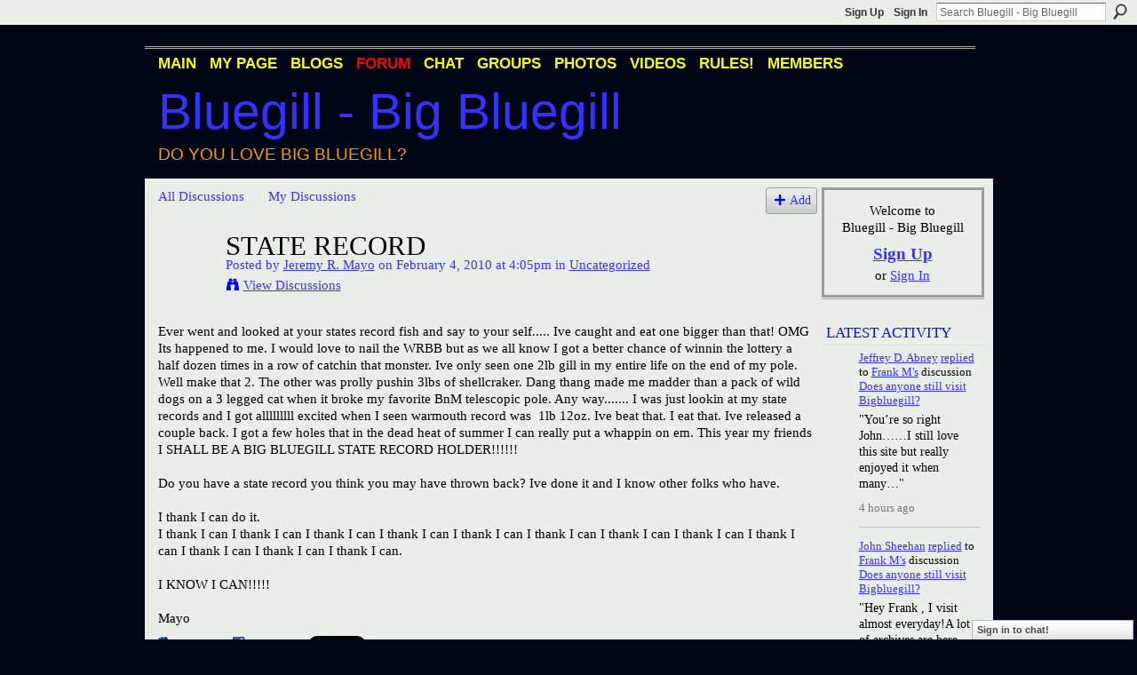

--- FILE ---
content_type: text/html; charset=UTF-8
request_url: https://bigbluegill.ning.com/forum/topics/state-record?commentId=2036984%3AComment%3A73706
body_size: 91758
content:
<!DOCTYPE html>
<html lang="en" xmlns:og="http://ogp.me/ns#" xmlns:fb="http://www.facebook.com/2008/fbml">
    <head data-layout-view="default">
<script>
    window.dataLayer = window.dataLayer || [];
        </script>
<!-- Google Tag Manager -->
<script>(function(w,d,s,l,i){w[l]=w[l]||[];w[l].push({'gtm.start':
new Date().getTime(),event:'gtm.js'});var f=d.getElementsByTagName(s)[0],
j=d.createElement(s),dl=l!='dataLayer'?'&l='+l:'';j.async=true;j.src=
'https://www.googletagmanager.com/gtm.js?id='+i+dl;f.parentNode.insertBefore(j,f);
})(window,document,'script','dataLayer','GTM-T5W4WQ');</script>
<!-- End Google Tag Manager -->
            <meta http-equiv="Content-Type" content="text/html; charset=utf-8" />
    <title>State record - Bluegill - Big Bluegill</title>
    <link rel="icon" href="https://bigbluegill.ning.com/favicon.ico" type="image/x-icon" />
    <link rel="SHORTCUT ICON" href="https://bigbluegill.ning.com/favicon.ico" type="image/x-icon" />
    <meta name="description" content="Ever went and looked at your states record fish and say to your self..... Ive caught and eat one bigger than that! OMG Its happened to me. I would love to nail…" />
<meta name="title" content="State record" />
<meta property="og:type" content="website" />
<meta property="og:url" content="https://bigbluegill.ning.com/forum/topics/state-record?commentId=2036984%3AComment%3A73706" />
<meta property="og:title" content="State record" />
<meta property="og:image" content="https://storage.ning.com/topology/rest/1.0/file/get/2746166057?profile=UPSCALE_150x150">
<meta name="twitter:card" content="summary" />
<meta name="twitter:title" content="State record" />
<meta name="twitter:description" content="Ever went and looked at your states record fish and say to your self..... Ive caught and eat one bigger than that! OMG Its happened to me. I would love to nail…" />
<meta name="twitter:image" content="https://storage.ning.com/topology/rest/1.0/file/get/2746166057?profile=UPSCALE_150x150" />
<link rel="image_src" href="https://storage.ning.com/topology/rest/1.0/file/get/2746166057?profile=UPSCALE_150x150" />
<script type="text/javascript">
    djConfig = { preventBackButtonFix: false, isDebug: false }
ning = {"CurrentApp":{"premium":true,"iconUrl":"https:\/\/storage.ning.com\/topology\/rest\/1.0\/file\/get\/2746166057?profile=UPSCALE_150x150","url":"httpsbigbluegill.ning.com","domains":[],"online":true,"privateSource":true,"id":"bigbluegill","appId":2036984,"description":"A network for Bluegill fans and people who love big bluegill (Lepomis Macrochirus). Bluegill photos, videos, discussion, blogs &amp; more.","name":"Bluegill - Big Bluegill","owner":"107a8smcklu4p","createdDate":"2008-03-20T23:10:05.831Z","runOwnAds":false,"category":{"Big Bluegill":null,"Redear":null,"Bream":null,"Bluegill":null,"Redear Sunfish":null,"Sunfish":null,"Condello":null},"tags":["Big Bluegill","Redear","Bream","Bluegill","Redear Sunfish","Sunfish","Condello"]},"CurrentProfile":null,"maxFileUploadSize":5};
        (function(){
            if (!window.ning) { return; }

            var age, gender, rand, obfuscated, combined;

            obfuscated = document.cookie.match(/xgdi=([^;]+)/);
            if (obfuscated) {
                var offset = 100000;
                obfuscated = parseInt(obfuscated[1]);
                rand = obfuscated / offset;
                combined = (obfuscated % offset) ^ rand;
                age = combined % 1000;
                gender = (combined / 1000) & 3;
                gender = (gender == 1 ? 'm' : gender == 2 ? 'f' : 0);
                ning.viewer = {"age":age,"gender":gender};
            }
        })();

        if (window.location.hash.indexOf('#!/') == 0) {
        window.location.replace(window.location.hash.substr(2));
    }
    window.xg = window.xg || {};
xg.captcha = {
    'shouldShow': false,
    'siteKey': '6Ldf3AoUAAAAALPgNx2gcXc8a_5XEcnNseR6WmsT'
};
xg.addOnRequire = function(f) { xg.addOnRequire.functions.push(f); };
xg.addOnRequire.functions = [];
xg.addOnFacebookLoad = function (f) { xg.addOnFacebookLoad.functions.push(f); };
xg.addOnFacebookLoad.functions = [];
xg._loader = {
    p: 0,
    loading: function(set) {  this.p++; },
    onLoad: function(set) {
                this.p--;
        if (this.p == 0 && typeof(xg._loader.onDone) == 'function') {
            xg._loader.onDone();
        }
    }
};
xg._loader.loading('xnloader');
if (window.bzplcm) {
    window.bzplcm._profileCount = 0;
    window.bzplcm._profileSend = function() { if (window.bzplcm._profileCount++ == 1) window.bzplcm.send(); };
}
xg._loader.onDone = function() {
            if(window.bzplcm)window.bzplcm.start('ni');
        xg.shared.util.parseWidgets();    var addOnRequireFunctions = xg.addOnRequire.functions;
    xg.addOnRequire = function(f) { f(); };
    try {
        if (addOnRequireFunctions) { dojo.lang.forEach(addOnRequireFunctions, function(onRequire) { onRequire.apply(); }); }
    } catch (e) {
        if(window.bzplcm)window.bzplcm.ts('nx').send();
        throw e;
    }
    if(window.bzplcm) { window.bzplcm.stop('ni'); window.bzplcm._profileSend(); }
};
window.xn = { track: { event: function() {}, pageView: function() {}, registerCompletedFlow: function() {}, registerError: function() {}, timer: function() { return { lapTime: function() {} }; } } };</script>
<meta name="medium" content="news" /><link rel="alternate" type="application/atom+xml" title="State record - Bluegill - Big Bluegill" href="https://bigbluegill.ning.com/forum/topics/state-record?commentId=2036984%3AComment%3A73706&amp;feed=yes&amp;xn_auth=no" /><link rel="alternate" type="application/atom+xml" title="Discussion Forum - Bluegill - Big Bluegill" href="https://bigbluegill.ning.com/forum?sort=mostRecent&amp;feed=yes&amp;xn_auth=no" /><link rel="alternate" type="application/rss+xml" title="Latest Activity - Bluegill - Big Bluegill" href="https://bigbluegill.ning.com/activity/log/list?fmt=rss" />
<style type="text/css" media="screen,projection">
#xg_navigation ul div.xg_subtab ul li a {
    color:#000000;
    background:#000000;
}
#xg_navigation ul div.xg_subtab ul li a:hover {
    color:#000000;
    background:#000000;
}
</style>

<style type="text/css" media="screen,projection">
@import url("https://static.ning.com/socialnetworkmain/widgets/index/css/common.min.css?xn_version=1229287718");
@import url("https://static.ning.com/socialnetworkmain/widgets/forum/css/component.min.css?xn_version=148829171");
@import url("https://static.ning.com/socialnetworkmain/widgets/chat/css/bottom-bar.min.css?xn_version=512265546");

</style>

<style type="text/css" media="screen,projection">
@import url("/generated-69469109a1e7c1-43182162-css?xn_version=202512201152");

</style>

<style type="text/css" media="screen,projection">
@import url("/generated-69468fd35a1bd6-16332997-css?xn_version=202512201152");

</style>

<!--[if IE 6]>
    <link rel="stylesheet" type="text/css" href="https://static.ning.com/socialnetworkmain/widgets/index/css/common-ie6.min.css?xn_version=463104712" />
<![endif]-->
<!--[if IE 7]>
<link rel="stylesheet" type="text/css" href="https://static.ning.com/socialnetworkmain/widgets/index/css/common-ie7.css?xn_version=2712659298" />
<![endif]-->
<link rel="EditURI" type="application/rsd+xml" title="RSD" href="https://bigbluegill.ning.com/profiles/blog/rsd" />
<script type="text/javascript">(function(a,b){if(/(android|bb\d+|meego).+mobile|avantgo|bada\/|blackberry|blazer|compal|elaine|fennec|hiptop|iemobile|ip(hone|od)|iris|kindle|lge |maemo|midp|mmp|netfront|opera m(ob|in)i|palm( os)?|phone|p(ixi|re)\/|plucker|pocket|psp|series(4|6)0|symbian|treo|up\.(browser|link)|vodafone|wap|windows (ce|phone)|xda|xiino/i.test(a)||/1207|6310|6590|3gso|4thp|50[1-6]i|770s|802s|a wa|abac|ac(er|oo|s\-)|ai(ko|rn)|al(av|ca|co)|amoi|an(ex|ny|yw)|aptu|ar(ch|go)|as(te|us)|attw|au(di|\-m|r |s )|avan|be(ck|ll|nq)|bi(lb|rd)|bl(ac|az)|br(e|v)w|bumb|bw\-(n|u)|c55\/|capi|ccwa|cdm\-|cell|chtm|cldc|cmd\-|co(mp|nd)|craw|da(it|ll|ng)|dbte|dc\-s|devi|dica|dmob|do(c|p)o|ds(12|\-d)|el(49|ai)|em(l2|ul)|er(ic|k0)|esl8|ez([4-7]0|os|wa|ze)|fetc|fly(\-|_)|g1 u|g560|gene|gf\-5|g\-mo|go(\.w|od)|gr(ad|un)|haie|hcit|hd\-(m|p|t)|hei\-|hi(pt|ta)|hp( i|ip)|hs\-c|ht(c(\-| |_|a|g|p|s|t)|tp)|hu(aw|tc)|i\-(20|go|ma)|i230|iac( |\-|\/)|ibro|idea|ig01|ikom|im1k|inno|ipaq|iris|ja(t|v)a|jbro|jemu|jigs|kddi|keji|kgt( |\/)|klon|kpt |kwc\-|kyo(c|k)|le(no|xi)|lg( g|\/(k|l|u)|50|54|\-[a-w])|libw|lynx|m1\-w|m3ga|m50\/|ma(te|ui|xo)|mc(01|21|ca)|m\-cr|me(rc|ri)|mi(o8|oa|ts)|mmef|mo(01|02|bi|de|do|t(\-| |o|v)|zz)|mt(50|p1|v )|mwbp|mywa|n10[0-2]|n20[2-3]|n30(0|2)|n50(0|2|5)|n7(0(0|1)|10)|ne((c|m)\-|on|tf|wf|wg|wt)|nok(6|i)|nzph|o2im|op(ti|wv)|oran|owg1|p800|pan(a|d|t)|pdxg|pg(13|\-([1-8]|c))|phil|pire|pl(ay|uc)|pn\-2|po(ck|rt|se)|prox|psio|pt\-g|qa\-a|qc(07|12|21|32|60|\-[2-7]|i\-)|qtek|r380|r600|raks|rim9|ro(ve|zo)|s55\/|sa(ge|ma|mm|ms|ny|va)|sc(01|h\-|oo|p\-)|sdk\/|se(c(\-|0|1)|47|mc|nd|ri)|sgh\-|shar|sie(\-|m)|sk\-0|sl(45|id)|sm(al|ar|b3|it|t5)|so(ft|ny)|sp(01|h\-|v\-|v )|sy(01|mb)|t2(18|50)|t6(00|10|18)|ta(gt|lk)|tcl\-|tdg\-|tel(i|m)|tim\-|t\-mo|to(pl|sh)|ts(70|m\-|m3|m5)|tx\-9|up(\.b|g1|si)|utst|v400|v750|veri|vi(rg|te)|vk(40|5[0-3]|\-v)|vm40|voda|vulc|vx(52|53|60|61|70|80|81|83|85|98)|w3c(\-| )|webc|whit|wi(g |nc|nw)|wmlb|wonu|x700|yas\-|your|zeto|zte\-/i.test(a.substr(0,4)))window.location.replace(b)})(navigator.userAgent||navigator.vendor||window.opera,'https://bigbluegill.ning.com/m/discussion?id=2036984%3ATopic%3A71375');</script>
    </head>
    <body>
<!-- Google Tag Manager (noscript) -->
<noscript><iframe src="https://www.googletagmanager.com/ns.html?id=GTM-T5W4WQ"
height="0" width="0" style="display:none;visibility:hidden"></iframe></noscript>
<!-- End Google Tag Manager (noscript) -->
        <div id='fb-root'></div>
<script>
  window.fbAsyncInit = function () {
    FB.init({
      appId      : null, 
      status     : true,   
      cookie     : true,   
      xfbml      : true, 
      version    : 'v2.3'  
    });
    var n = xg.addOnFacebookLoad.functions.length;
    for (var i = 0; i < n; i++) {
      xg.addOnFacebookLoad.functions[i]();
    }
    xg.addOnFacebookLoad = function (f) { f(); };
    xg.addOnFacebookLoad.functions = [];
  };
  (function() {
    var e = document.createElement('script');
    e.src = document.location.protocol + '//connect.facebook.net/en_US/sdk.js';
    e.async = true;
    document.getElementById('fb-root').appendChild(e);
  })();
</script>        <div id="xn_bar">
            <div id="xn_bar_menu">
                <div id="xn_bar_menu_branding" >
                                    </div>

                <div id="xn_bar_menu_more">
                    <form id="xn_bar_menu_search" method="GET" action="https://bigbluegill.ning.com/main/search/search">
                        <fieldset>
                            <input type="text" name="q" id="xn_bar_menu_search_query" value="Search Bluegill - Big Bluegill" _hint="Search Bluegill - Big Bluegill" accesskey="4" class="text xj_search_hint" />
                            <a id="xn_bar_menu_search_submit" href="#" onclick="document.getElementById('xn_bar_menu_search').submit();return false">Search</a>
                        </fieldset>
                    </form>
                </div>

                            <ul id="xn_bar_menu_tabs">
                                            <li><a href="https://bigbluegill.ning.com/main/authorization/signUp?target=https%3A%2F%2Fbigbluegill.ning.com%2Fforum%2Ftopics%2Fstate-record%3FcommentId%3D2036984%253AComment%253A73706">Sign Up</a></li>
                                                <li><a href="https://bigbluegill.ning.com/main/authorization/signIn?target=https%3A%2F%2Fbigbluegill.ning.com%2Fforum%2Ftopics%2Fstate-record%3FcommentId%3D2036984%253AComment%253A73706">Sign In</a></li>
                                    </ul>
                        </div>
        </div>
        
        
        <div id="xg" class="xg_theme xg_widget_forum xg_widget_forum_topic xg_widget_forum_topic_show" data-layout-pack="classic">
            <div id="xg_head">
                <div id="xg_masthead">
                    <p id="xg_sitename"><a id="application_name_header_link" href="/">Bluegill - Big Bluegill</a></p>
                    <p id="xg_sitedesc" class="xj_site_desc">Do you love big bluegill?</p>
                </div>
                <div id="xg_navigation">
                    <ul>
    <li id="xg_tab_main" class="xg_subtab"><a href="/"><span>Main</span></a></li><li id="xg_tab_profile" class="xg_subtab"><a href="/profiles"><span>My Page</span></a></li><li id="xg_tab_blogs" class="xg_subtab"><a href="/profiles/blog/list"><span>Blogs</span></a></li><li id="xg_tab_forum" class="xg_subtab this"><a href="/forum"><span>Forum</span></a></li><li id="xg_tab_chat" class="xg_subtab"><a href="/chat"><span>Chat</span></a></li><li id="xg_tab_groups" class="xg_subtab"><a href="/groups"><span>Groups</span></a></li><li id="xg_tab_photo" class="xg_subtab"><a href="/photo"><span>Photos</span></a></li><li id="xg_tab_video" class="xg_subtab"><a href="/video"><span>Videos</span></a></li><li id="xg_tab_xn0" class="xg_subtab"><a href="/profiles/blogs/big-bluegill-rules"><span>RULES!</span></a></li><li id="xg_tab_members" class="xg_subtab"><a href="/profiles/members/"><span>Members</span></a></li></ul>

                </div>
            </div>
            
            <div id="xg_body">
                
                <div class="xg_column xg_span-16 xj_classic_canvas">
                    <ul class="navigation easyclear">
            <li><a href="https://bigbluegill.ning.com/forum">All Discussions</a></li>
        <li><a href="https://bigbluegill.ning.com/forum/topic/listForContributor?">My Discussions</a></li>
                <li class="right xg_lightborder navbutton"><a href="https://bigbluegill.ning.com/main/authorization/signUp?target=https%3A%2F%2Fbigbluegill.ning.com%2Fforum%2Ftopic%2Fnew%3Ftarget%3Dhttps%253A%252F%252Fbigbluegill.ning.com%252Fforum%252Ftopics%252Fstate-record%253FcommentId%253D2036984%25253AComment%25253A73706%26categoryId%3D2036984%253ACategory%253A101105" dojoType="PromptToJoinLink" _joinPromptText="Please sign up or sign in to complete this step." _hasSignUp="true" _signInUrl="https://bigbluegill.ning.com/main/authorization/signIn?target=https%3A%2F%2Fbigbluegill.ning.com%2Fforum%2Ftopic%2Fnew%3Ftarget%3Dhttps%253A%252F%252Fbigbluegill.ning.com%252Fforum%252Ftopics%252Fstate-record%253FcommentId%253D2036984%25253AComment%25253A73706%26categoryId%3D2036984%253ACategory%253A101105" class="xg_sprite xg_sprite-add">Add</a></li>
    </ul>
<div class="xg_module xg_module_with_dialog">
    <div class="xg_headline xg_headline-img xg_headline-2l">
    <div class="ib"><span class="xg_avatar"><a class="fn url" href="http://bigbluegill.ning.com/profile/JeremyRMayo"  title="Jeremy R. Mayo"><span class="table_img dy-avatar dy-avatar-64 "><img  class="photo photo" src="https://storage.ning.com/topology/rest/1.0/file/get/2117133232?profile=RESIZE_64x64&amp;width=64&amp;height=64&amp;crop=1%3A1" alt="" /></span></a></span></div>
<div class="tb"><h1>State record</h1>
        <ul class="navigation byline">
            <li><a class="nolink">Posted by </a><a href="/profile/JeremyRMayo">Jeremy R. Mayo</a><a class="nolink"> on February 4, 2010 at 4:05pm in </a><a href="https://bigbluegill.ning.com/forum/categories/uncategorized-1/listForCategory">Uncategorized</a></li>
            <li><a class="xg_sprite xg_sprite-view" href="https://bigbluegill.ning.com/forum/topic/listForContributor?user=1k6tzaq39wwkf">View Discussions</a></li>
        </ul>
    </div>
</div>
    <div class="xg_module_body">
        <div class="discussion" data-category-id="2036984:Category:101105">
            <div class="description">
                                <div class="xg_user_generated">
                    Ever went and looked at your states record fish and say to your self..... Ive caught and eat one bigger than that! OMG Its happened to me. I would love to nail the WRBB but as we all know I got a better chance of winnin the lottery a half dozen times in a row of catchin that monster. Ive only seen one 2lb gill in my entire life on the end of my pole. Well make that 2. The other was prolly pushin 3lbs of shellcraker. Dang thang made me madder than a pack of wild dogs on a 3 legged cat when it broke my favorite BnM telescopic pole. Any way....... I was just lookin at my state records and I got alllllllll excited when I seen warmouth record was  1lb 12oz. Ive beat that. I eat that. Ive released a couple back. I got a few holes that in the dead heat of summer I can really put a whappin on em. This year my friends I SHALL BE A BIG BLUEGILL STATE RECORD HOLDER!!!!!!<br/><br/>Do you have a state record you think you may have thrown back? Ive done it and I know other folks who have. <br/><br/>I thank I can do it. <br/>I thank I can I thank I can I thank I can I thank I can I thank I can I thank I can I thank I can I thank I can I thank I can I thank I can I thank I can I thank I can.<br/><br/>I KNOW I CAN!!!!!<br/><br/>Mayo<br/>                </div>
            </div>
        </div>
                    <p class="small" id="tagsList" style="display:none">Tags:<br/></p>
                <div class="left-panel">
                            <p class="share-links clear">
                <a href="http://www.myspace.com/Modules/PostTo/Pages/?t=State%20record&c=Check%20out%20%22State%20record%22%20on%20Bluegill%20-%20Big%20Bluegill&u=https%3A%2F%2Fbigbluegill.ning.com%2Fxn%2Fdetail%2F2036984%3ATopic%3A71375&l=2" class="post_to_myspace" target="_blank">MySpace</a>            <script>!function(d,s,id){var js,fjs=d.getElementsByTagName(s)[0];if(!d.getElementById(id)){js=d.createElement(s);js.id=id;js.src="//platform.twitter.com/widgets.js";fjs.parentNode.insertBefore(js,fjs);}}(document,"script","twitter-wjs");</script>
                    <span class="xg_tweet">
        <a href="https://twitter.com/share" class="post_to_twitter twitter-share-button" target="_blank"
            data-text="Checking out &quot;State record&quot; on Bluegill - Big Bluegill:" data-url="https://bigbluegill.ning.com/forum/topics/state-record?commentId=2036984%3AComment%3A73706" data-count="none" data-dnt="true">Tweet</a>
        </span>
                <a class="post_to_facebook xj_post_to_facebook" href="http://www.facebook.com/share.php?u=https%3A%2F%2Fbigbluegill.ning.com%2Fforum%2Ftopics%2Fstate-record%3FcommentId%3D2036984%253AComment%253A73706%26xg_source%3Dfacebookshare&amp;t=" _url="https://bigbluegill.ning.com/forum/topics/state-record?commentId=2036984%3AComment%3A73706&amp;xg_source=facebookshare" _title="" _log="{&quot;module&quot;:&quot;forum&quot;,&quot;page&quot;:&quot;topic&quot;,&quot;action&quot;:&quot;show&quot;}">Facebook</a>
    <div class="likebox">
    <div class="facebook-like" data-content-type="Topic" data-content-id="2036984:Topic:71375" data-page-type="detail">
        <fb:like href="https://bigbluegill.ning.com/xn/detail/2036984:Topic:71375" layout="button_count" show_faces="false" width="450"></fb:like>
    </div>
</div>
                </p>
                            <script>xg.addOnRequire(function () { xg.post('/main/viewcount/update?xn_out=json', {key: '2036984:Topic:71375', x: 'dcdc2c4'}); });</script>                <p class="small dy-clear view-count-container">
    <span class="view-count-label">Views:</span> <span class="view-count">1305</span></p>

                    </div>
                <dl id="cf" class="discussion noindent">
            <dd>             <p class="toggle">
            <a href="https://bigbluegill.ning.com/main/authorization/signUp?target=https%3A%2F%2Fbigbluegill.ning.com%2Fforum%2Ftopics%2Fstate-record%3FcommentId%3D2036984%253AComment%253A73706" dojoType="PromptToJoinLink" _joinPromptText="Please sign up or sign in to complete this step." _hasSignUp="true" _signInUrl="https://bigbluegill.ning.com/main/authorization/signIn?target=https%3A%2F%2Fbigbluegill.ning.com%2Fforum%2Ftopics%2Fstate-record%3FcommentId%3D2036984%253AComment%253A73706"><span><!--[if IE]>&#9658;<![endif]--><![if !IE]>&#9654;<![endif]></span> Reply to This</a>
        </p>
    </dd>        </dl>
    </div>
</div>
    <div class="xg_module">
            <div id="discussionReplies" >
            <div class="xg_module_body">
                <h3 id="comments" _scrollTo="cid-2036984:Comment:73706">Replies to This Discussion</h3>
                                    <dl class="discussion clear i0 xg_lightborder">
    <dt class="byline">
        <a name="2036984:Comment:72375" id="cid-2036984:Comment:72375"></a>         <span class="xg_avatar"><a class="fn url" href="http://bigbluegill.ning.com/profile/CharlesSingleton"  title="Charles Singleton"><span class="table_img dy-avatar dy-avatar-48 "><img  class="photo photo left" src="https://storage.ning.com/topology/rest/1.0/file/get/2192379157?profile=RESIZE_48X48&amp;width=48&amp;height=48&amp;crop=1%3A1" alt="" /></span></a></span><a name="2036984Comment72375" href="https://bigbluegill.ning.com/xn/detail/2036984:Comment:72375" title="Permalink to this Reply" class="xg_icon xg_icon-permalink">Permalink</a> Reply by <a href="https://bigbluegill.ning.com/forum/topic/listForContributor?user=2khpdo1nid81g" class="fn url">Charles Singleton</a> on <span class="timestamp">February 11, 2010 at 9:26am</span>    </dt>
        <dd>
                        <div class="description" id="desc_2036984Comment72375"><div class="xg_user_generated">Never caught anything near state record, but have released SEVERAL that would've been lake records. Next time... NEXT time!</div></div>
                </dd>
        <dd>
        <ul class="actionlinks">
    <li>             <p class="toggle">
            <a href="https://bigbluegill.ning.com/main/authorization/signUp?target=https%3A%2F%2Fbigbluegill.ning.com%2Fforum%2Ftopics%2Fstate-record%3FcommentId%3D2036984%253AComment%253A73706" dojoType="PromptToJoinLink" _joinPromptText="Please sign up or sign in to complete this step." _hasSignUp="true" _signInUrl="https://bigbluegill.ning.com/main/authorization/signIn?target=https%3A%2F%2Fbigbluegill.ning.com%2Fforum%2Ftopics%2Fstate-record%3FcommentId%3D2036984%253AComment%253A73706"><span><!--[if IE]>&#9658;<![endif]--><![if !IE]>&#9654;<![endif]></span> Reply</a>
        </p>
    </li><li class="actionlink"></li>    </ul>
</dl>
<dl class="discussion clear i0 xg_lightborder">
    <dt class="byline">
        <a name="2036984:Comment:72843" id="cid-2036984:Comment:72843"></a>         <span class="xg_avatar"><a class="fn url" href="http://bigbluegill.ning.com/profile/RickMowery"  title="Magnolia Rick"><span class="table_img dy-avatar dy-avatar-48 "><img  class="photo photo left" src="https://storage.ning.com/topology/rest/1.0/file/get/2192391359?profile=RESIZE_48X48&amp;width=48&amp;height=48&amp;crop=1%3A1" alt="" /></span></a></span><a name="2036984Comment72843" href="https://bigbluegill.ning.com/xn/detail/2036984:Comment:72843" title="Permalink to this Reply" class="xg_icon xg_icon-permalink">Permalink</a> Reply by <a href="https://bigbluegill.ning.com/forum/topic/listForContributor?user=2j3w6ifaa6ji3" class="fn url">Magnolia Rick</a> on <span class="timestamp">February 15, 2010 at 11:38am</span>    </dt>
        <dd>
                        <div class="description" id="desc_2036984Comment72843"><div class="xg_user_generated">Texas state record Bluegill 1lb 13oz 11.5 inch long. I think I can grow one in my pond alless that size. Will they let you count one grown in your own pond?</div></div>
                </dd>
        <dd>
        <ul class="actionlinks">
    <li>             <p class="toggle">
            <a href="https://bigbluegill.ning.com/main/authorization/signUp?target=https%3A%2F%2Fbigbluegill.ning.com%2Fforum%2Ftopics%2Fstate-record%3FcommentId%3D2036984%253AComment%253A73706" dojoType="PromptToJoinLink" _joinPromptText="Please sign up or sign in to complete this step." _hasSignUp="true" _signInUrl="https://bigbluegill.ning.com/main/authorization/signIn?target=https%3A%2F%2Fbigbluegill.ning.com%2Fforum%2Ftopics%2Fstate-record%3FcommentId%3D2036984%253AComment%253A73706"><span><!--[if IE]>&#9658;<![endif]--><![if !IE]>&#9654;<![endif]></span> Reply</a>
        </p>
    </li><li class="actionlink"></li>    </ul>
</dl>
<dl class="discussion clear i1 xg_lightborder">
    <dt class="byline">
        <a name="2036984:Comment:75127" id="cid-2036984:Comment:75127"></a>         <span class="xg_avatar"><a class="fn url" href="http://bigbluegill.ning.com/profile/JoshBarnes"  title="Josh Barnes"><span class="table_img dy-avatar dy-avatar-48 "><img  class="photo photo left" src="https://storage.ning.com/topology/rest/1.0/file/get/2192392879?profile=RESIZE_48X48&amp;width=48&amp;height=48&amp;crop=1%3A1" alt="" /></span></a></span><a name="2036984Comment75127" href="https://bigbluegill.ning.com/xn/detail/2036984:Comment:75127" title="Permalink to this Reply" class="xg_icon xg_icon-permalink">Permalink</a> Reply by <a href="https://bigbluegill.ning.com/forum/topic/listForContributor?user=3tmgioeiu96x4" class="fn url">Josh Barnes</a> on <span class="timestamp">March 7, 2010 at 7:01pm</span>    </dt>
        <dd>
                        <div class="description" id="desc_2036984Comment75127"><div class="xg_user_generated">In Fork or Fairfield you could probably beat that record.</div></div>
                </dd>
        <dd>
        <ul class="actionlinks">
    <li>             <p class="toggle">
            <a href="https://bigbluegill.ning.com/main/authorization/signUp?target=https%3A%2F%2Fbigbluegill.ning.com%2Fforum%2Ftopics%2Fstate-record%3FcommentId%3D2036984%253AComment%253A73706" dojoType="PromptToJoinLink" _joinPromptText="Please sign up or sign in to complete this step." _hasSignUp="true" _signInUrl="https://bigbluegill.ning.com/main/authorization/signIn?target=https%3A%2F%2Fbigbluegill.ning.com%2Fforum%2Ftopics%2Fstate-record%3FcommentId%3D2036984%253AComment%253A73706"><span><!--[if IE]>&#9658;<![endif]--><![if !IE]>&#9654;<![endif]></span> Reply</a>
        </p>
    </li><li class="actionlink"></li>    </ul>
</dl>
<dl class="discussion clear i0 xg_lightborder">
    <dt class="byline">
        <a name="2036984:Comment:73705" id="cid-2036984:Comment:73705"></a>         <span class="xg_avatar"><a class="fn url" href="http://bigbluegill.ning.com/profile/JeremyRMayo"  title="Jeremy R. Mayo"><span class="table_img dy-avatar dy-avatar-48 "><img  class="photo photo left" src="https://storage.ning.com/topology/rest/1.0/file/get/2117133232?profile=RESIZE_48X48&amp;width=48&amp;height=48&amp;crop=1%3A1" alt="" /></span></a></span><a name="2036984Comment73705" href="https://bigbluegill.ning.com/xn/detail/2036984:Comment:73705" title="Permalink to this Reply" class="xg_icon xg_icon-permalink">Permalink</a> Reply by <a href="https://bigbluegill.ning.com/forum/topic/listForContributor?user=1k6tzaq39wwkf" class="fn url">Jeremy R. Mayo</a> on <span class="timestamp">February 22, 2010 at 6:27pm</span>    </dt>
        <dd>
                        <div class="description" id="desc_2036984Comment73705"><div class="xg_user_generated">The time is getting closer and closer! Caught a few that beat around the 10" mark last weekend while crappie fishing. Something Ive noticed. BIG BAIT = BIG WARMOUTH! Im starting to think that maybe I need to target the big boys with shinners! There still deep now. Havent caught a gill in months. Crickets dont like the cold. We got exactly 5 weeks till the first spawn. I wish Somebody could just put me to sleep sometimes so I wouldnt have to realize what waiting was!<br />
<br />
Counting the hours,<br />
<br />
Mayo</div></div>
                </dd>
        <dd>
        <ul class="actionlinks">
    <li>             <p class="toggle">
            <a href="https://bigbluegill.ning.com/main/authorization/signUp?target=https%3A%2F%2Fbigbluegill.ning.com%2Fforum%2Ftopics%2Fstate-record%3FcommentId%3D2036984%253AComment%253A73706" dojoType="PromptToJoinLink" _joinPromptText="Please sign up or sign in to complete this step." _hasSignUp="true" _signInUrl="https://bigbluegill.ning.com/main/authorization/signIn?target=https%3A%2F%2Fbigbluegill.ning.com%2Fforum%2Ftopics%2Fstate-record%3FcommentId%3D2036984%253AComment%253A73706"><span><!--[if IE]>&#9658;<![endif]--><![if !IE]>&#9654;<![endif]></span> Reply</a>
        </p>
    </li><li class="actionlink"></li>    </ul>
</dl>
<dl class="discussion clear i1 xg_lightborder">
    <dt class="byline">
        <a name="2036984:Comment:73706" id="cid-2036984:Comment:73706"></a>         <span class="xg_avatar"><a class="fn url" href="http://bigbluegill.ning.com/profile/RickMowery"  title="Magnolia Rick"><span class="table_img dy-avatar dy-avatar-48 "><img  class="photo photo left" src="https://storage.ning.com/topology/rest/1.0/file/get/2192391359?profile=RESIZE_48X48&amp;width=48&amp;height=48&amp;crop=1%3A1" alt="" /></span></a></span><a name="2036984Comment73706" href="https://bigbluegill.ning.com/xn/detail/2036984:Comment:73706" title="Permalink to this Reply" class="xg_icon xg_icon-permalink">Permalink</a> Reply by <a href="https://bigbluegill.ning.com/forum/topic/listForContributor?user=2j3w6ifaa6ji3" class="fn url">Magnolia Rick</a> on <span class="timestamp">February 22, 2010 at 6:35pm</span>    </dt>
        <dd>
                        <div class="description" id="desc_2036984Comment73706"><div class="xg_user_generated">I hear you on the waiting really starting to suck. SO CLOSE but yet still to far away. Big bait keeps the little fish away just leave the little sucker waiting on the big one,. Here fishy fishy. I did catch a 13" bass on a #10 crappie hock with a 1/2" flathead minnow. But in a 3/4 acre pond where else can he lol</div></div>
                </dd>
        <dd>
        <ul class="actionlinks">
    <li>             <p class="toggle">
            <a href="https://bigbluegill.ning.com/main/authorization/signUp?target=https%3A%2F%2Fbigbluegill.ning.com%2Fforum%2Ftopics%2Fstate-record%3FcommentId%3D2036984%253AComment%253A73706" dojoType="PromptToJoinLink" _joinPromptText="Please sign up or sign in to complete this step." _hasSignUp="true" _signInUrl="https://bigbluegill.ning.com/main/authorization/signIn?target=https%3A%2F%2Fbigbluegill.ning.com%2Fforum%2Ftopics%2Fstate-record%3FcommentId%3D2036984%253AComment%253A73706"><span><!--[if IE]>&#9658;<![endif]--><![if !IE]>&#9654;<![endif]></span> Reply</a>
        </p>
    </li><li class="actionlink"></li>    </ul>
</dl>
<dl class="discussion clear i2 xg_lightborder">
    <dt class="byline">
        <a name="2036984:Comment:74651" id="cid-2036984:Comment:74651"></a>         <span class="xg_avatar"><a class="fn url" href="http://bigbluegill.ning.com/profile/Zig"  title="Zig"><span class="table_img dy-avatar dy-avatar-48 "><img  class="photo photo left" src="https://storage.ning.com/topology/rest/1.0/file/get/2192378025?profile=RESIZE_48X48&amp;width=48&amp;height=48&amp;crop=1%3A1" alt="" /></span></a></span><a name="2036984Comment74651" href="https://bigbluegill.ning.com/xn/detail/2036984:Comment:74651" title="Permalink to this Reply" class="xg_icon xg_icon-permalink">Permalink</a> Reply by <a href="https://bigbluegill.ning.com/forum/topic/listForContributor?user=1jaiaxnvx8bqs" class="fn url">Zig</a> on <span class="timestamp">March 3, 2010 at 8:44am</span>    </dt>
        <dd>
                        <div class="description" id="desc_2036984Comment74651"><div class="xg_user_generated">Rootin' for ya in PA Jeremy!<br />
<br />
Back in 2007, my youngest and I spent a day fishing for white perch. They are considered an evasive species here in Pa and we just happen to enjoy eating them - which makes for a great combination. He managed to bring home two fish that stood out from the others in the cooler - one went 1lb. 15ozs., the other a 2lb. 1ozs. specimen.<br />
We took some pics and proceeded to prep the entire haul for a fresh fish dinner. That evening, as I sat down to work, I looked down the list of PA record fish just to see what the white perch record was...........................it's still at 1lb. 7ozs.</div></div>
                </dd>
        <dd>
        <ul class="actionlinks">
    <li>             <p class="toggle">
            <a href="https://bigbluegill.ning.com/main/authorization/signUp?target=https%3A%2F%2Fbigbluegill.ning.com%2Fforum%2Ftopics%2Fstate-record%3FcommentId%3D2036984%253AComment%253A73706" dojoType="PromptToJoinLink" _joinPromptText="Please sign up or sign in to complete this step." _hasSignUp="true" _signInUrl="https://bigbluegill.ning.com/main/authorization/signIn?target=https%3A%2F%2Fbigbluegill.ning.com%2Fforum%2Ftopics%2Fstate-record%3FcommentId%3D2036984%253AComment%253A73706"><span><!--[if IE]>&#9658;<![endif]--><![if !IE]>&#9654;<![endif]></span> Reply</a>
        </p>
    </li><li class="actionlink"></li>    </ul>
</dl>
<dl class="discussion clear i3 xg_lightborder">
    <dt class="byline">
        <a name="2036984:Comment:74711" id="cid-2036984:Comment:74711"></a>         <span class="xg_avatar"><a class="fn url" href="http://bigbluegill.ning.com/profile/JeremyRMayo"  title="Jeremy R. Mayo"><span class="table_img dy-avatar dy-avatar-48 "><img  class="photo photo left" src="https://storage.ning.com/topology/rest/1.0/file/get/2117133232?profile=RESIZE_48X48&amp;width=48&amp;height=48&amp;crop=1%3A1" alt="" /></span></a></span><a name="2036984Comment74711" href="https://bigbluegill.ning.com/xn/detail/2036984:Comment:74711" title="Permalink to this Reply" class="xg_icon xg_icon-permalink">Permalink</a> Reply by <a href="https://bigbluegill.ning.com/forum/topic/listForContributor?user=1k6tzaq39wwkf" class="fn url">Jeremy R. Mayo</a> on <span class="timestamp">March 3, 2010 at 4:11pm</span>    </dt>
        <dd>
                        <div class="description" id="desc_2036984Comment74711"><div class="xg_user_generated">see what I mean! This is something that believe it or not shouldnt be that hard to do if we pay attention!</div></div>
                </dd>
        <dd>
        <ul class="actionlinks">
    <li>             <p class="toggle">
            <a href="https://bigbluegill.ning.com/main/authorization/signUp?target=https%3A%2F%2Fbigbluegill.ning.com%2Fforum%2Ftopics%2Fstate-record%3FcommentId%3D2036984%253AComment%253A73706" dojoType="PromptToJoinLink" _joinPromptText="Please sign up or sign in to complete this step." _hasSignUp="true" _signInUrl="https://bigbluegill.ning.com/main/authorization/signIn?target=https%3A%2F%2Fbigbluegill.ning.com%2Fforum%2Ftopics%2Fstate-record%3FcommentId%3D2036984%253AComment%253A73706"><span><!--[if IE]>&#9658;<![endif]--><![if !IE]>&#9654;<![endif]></span> Reply</a>
        </p>
    </li><li class="actionlink"></li>    </ul>
</dl>
<dl class="discussion clear i4 xg_lightborder">
    <dt class="byline">
        <a name="2036984:Comment:75887" id="cid-2036984:Comment:75887"></a>         <span class="xg_avatar"><a class="fn url" href="http://bigbluegill.ning.com/profile/MuskyMod"  title="Bill &quot;Musky&quot; Modica"><span class="table_img dy-avatar dy-avatar-48 "><img  class="photo photo left" src="https://storage.ning.com/topology/rest/1.0/file/get/2192379140?profile=RESIZE_48X48&amp;width=48&amp;height=48&amp;crop=1%3A1" alt="" /></span></a></span><a name="2036984Comment75887" href="https://bigbluegill.ning.com/xn/detail/2036984:Comment:75887" title="Permalink to this Reply" class="xg_icon xg_icon-permalink">Permalink</a> Reply by <a href="https://bigbluegill.ning.com/forum/topic/listForContributor?user=3s0dr0418bxvq" class="fn url">Bill &quot;Musky&quot; Modica</a> on <span class="timestamp">March 15, 2010 at 5:07am</span>    </dt>
        <dd>
                        <div class="description" id="desc_2036984Comment75887"><div class="xg_user_generated">Jeremy, you should always target that big warmouth sub-conciencely....it will come. However if your going to fish with Marie while in search of the state record, be sure and set her up with some type of surface bait to set the odds in your favor!</div></div>
                </dd>
        <dd>
        <ul class="actionlinks">
    <li>             <p class="toggle">
            <a href="https://bigbluegill.ning.com/main/authorization/signUp?target=https%3A%2F%2Fbigbluegill.ning.com%2Fforum%2Ftopics%2Fstate-record%3FcommentId%3D2036984%253AComment%253A73706" dojoType="PromptToJoinLink" _joinPromptText="Please sign up or sign in to complete this step." _hasSignUp="true" _signInUrl="https://bigbluegill.ning.com/main/authorization/signIn?target=https%3A%2F%2Fbigbluegill.ning.com%2Fforum%2Ftopics%2Fstate-record%3FcommentId%3D2036984%253AComment%253A73706"><span><!--[if IE]>&#9658;<![endif]--><![if !IE]>&#9654;<![endif]></span> Reply</a>
        </p>
    </li><li class="actionlink"></li>    </ul>
</dl>
<dl class="discussion clear i5 xg_lightborder">
    <dt class="byline">
        <a name="2036984:Comment:75923" id="cid-2036984:Comment:75923"></a>         <span class="xg_avatar"><a class="fn url" href="http://bigbluegill.ning.com/profile/RickMowery"  title="Magnolia Rick"><span class="table_img dy-avatar dy-avatar-48 "><img  class="photo photo left" src="https://storage.ning.com/topology/rest/1.0/file/get/2192391359?profile=RESIZE_48X48&amp;width=48&amp;height=48&amp;crop=1%3A1" alt="" /></span></a></span><a name="2036984Comment75923" href="https://bigbluegill.ning.com/xn/detail/2036984:Comment:75923" title="Permalink to this Reply" class="xg_icon xg_icon-permalink">Permalink</a> Reply by <a href="https://bigbluegill.ning.com/forum/topic/listForContributor?user=2j3w6ifaa6ji3" class="fn url">Magnolia Rick</a> on <span class="timestamp">March 15, 2010 at 10:28am</span>    </dt>
        <dd>
                        <div class="description" id="desc_2036984Comment75923"><div class="xg_user_generated">Marie is the best catch Jeremy will ever get. lol</div></div>
                </dd>
        <dd>
        <ul class="actionlinks">
    <li>             <p class="toggle">
            <a href="https://bigbluegill.ning.com/main/authorization/signUp?target=https%3A%2F%2Fbigbluegill.ning.com%2Fforum%2Ftopics%2Fstate-record%3FcommentId%3D2036984%253AComment%253A73706" dojoType="PromptToJoinLink" _joinPromptText="Please sign up or sign in to complete this step." _hasSignUp="true" _signInUrl="https://bigbluegill.ning.com/main/authorization/signIn?target=https%3A%2F%2Fbigbluegill.ning.com%2Fforum%2Ftopics%2Fstate-record%3FcommentId%3D2036984%253AComment%253A73706"><span><!--[if IE]>&#9658;<![endif]--><![if !IE]>&#9654;<![endif]></span> Reply</a>
        </p>
    </li><li class="actionlink"></li>    </ul>
</dl>
<dl class="discussion clear i6 xg_lightborder">
    <dt class="byline">
        <a name="2036984:Comment:76893" id="cid-2036984:Comment:76893"></a>         <span class="xg_avatar"><a class="fn url" href="http://bigbluegill.ning.com/profile/JeremyRMayo"  title="Jeremy R. Mayo"><span class="table_img dy-avatar dy-avatar-48 "><img  class="photo photo left" src="https://storage.ning.com/topology/rest/1.0/file/get/2117133232?profile=RESIZE_48X48&amp;width=48&amp;height=48&amp;crop=1%3A1" alt="" /></span></a></span><a name="2036984Comment76893" href="https://bigbluegill.ning.com/xn/detail/2036984:Comment:76893" title="Permalink to this Reply" class="xg_icon xg_icon-permalink">Permalink</a> Reply by <a href="https://bigbluegill.ning.com/forum/topic/listForContributor?user=1k6tzaq39wwkf" class="fn url">Jeremy R. Mayo</a> on <span class="timestamp">March 24, 2010 at 3:31pm</span>    </dt>
        <dd>
                        <div class="description" id="desc_2036984Comment76893"><div class="xg_user_generated">I dont know I might would trade her for a 6 lb gill! na..........</div></div>
                </dd>
        <dd>
        <ul class="actionlinks">
    <li>             <p class="toggle">
            <a href="https://bigbluegill.ning.com/main/authorization/signUp?target=https%3A%2F%2Fbigbluegill.ning.com%2Fforum%2Ftopics%2Fstate-record%3FcommentId%3D2036984%253AComment%253A73706" dojoType="PromptToJoinLink" _joinPromptText="Please sign up or sign in to complete this step." _hasSignUp="true" _signInUrl="https://bigbluegill.ning.com/main/authorization/signIn?target=https%3A%2F%2Fbigbluegill.ning.com%2Fforum%2Ftopics%2Fstate-record%3FcommentId%3D2036984%253AComment%253A73706"><span><!--[if IE]>&#9658;<![endif]--><![if !IE]>&#9654;<![endif]></span> Reply</a>
        </p>
    </li><li class="actionlink"></li>    </ul>
</dl>
<dl class="discussion clear i7 xg_lightborder">
    <dt class="byline">
        <a name="2036984:Comment:76898" id="cid-2036984:Comment:76898"></a>         <span class="xg_avatar"><a class="fn url" href="http://bigbluegill.ning.com/profile/RickMowery"  title="Magnolia Rick"><span class="table_img dy-avatar dy-avatar-48 "><img  class="photo photo left" src="https://storage.ning.com/topology/rest/1.0/file/get/2192391359?profile=RESIZE_48X48&amp;width=48&amp;height=48&amp;crop=1%3A1" alt="" /></span></a></span><a name="2036984Comment76898" href="https://bigbluegill.ning.com/xn/detail/2036984:Comment:76898" title="Permalink to this Reply" class="xg_icon xg_icon-permalink">Permalink</a> Reply by <a href="https://bigbluegill.ning.com/forum/topic/listForContributor?user=2j3w6ifaa6ji3" class="fn url">Magnolia Rick</a> on <span class="timestamp">March 24, 2010 at 5:08pm</span>    </dt>
        <dd>
                        <div class="description" id="desc_2036984Comment76898"><div class="xg_user_generated">i got a new rod and reel for my wife<br />
best trade i made in years</div></div>
                </dd>
        <dd>
        <ul class="actionlinks">
    <li>             <p class="toggle">
            <a href="https://bigbluegill.ning.com/main/authorization/signUp?target=https%3A%2F%2Fbigbluegill.ning.com%2Fforum%2Ftopics%2Fstate-record%3FcommentId%3D2036984%253AComment%253A73706" dojoType="PromptToJoinLink" _joinPromptText="Please sign up or sign in to complete this step." _hasSignUp="true" _signInUrl="https://bigbluegill.ning.com/main/authorization/signIn?target=https%3A%2F%2Fbigbluegill.ning.com%2Fforum%2Ftopics%2Fstate-record%3FcommentId%3D2036984%253AComment%253A73706"><span><!--[if IE]>&#9658;<![endif]--><![if !IE]>&#9654;<![endif]></span> Reply</a>
        </p>
    </li><li class="actionlink"></li>    </ul>
</dl>
<dl class="discussion clear i0 xg_lightborder">
    <dt class="byline">
        <a name="2036984:Comment:76356" id="cid-2036984:Comment:76356"></a>         <span class="xg_avatar"><a class="fn url" href="http://bigbluegill.ning.com/profile/LordoftheFlyRods"  title="Lord of the Fly , Rods"><span class="table_img dy-avatar dy-avatar-48 "><img  class="photo photo left" src="https://storage.ning.com/topology/rest/1.0/file/get/2192384721?profile=RESIZE_48X48&amp;width=48&amp;height=48&amp;crop=1%3A1" alt="" /></span></a></span><a name="2036984Comment76356" href="https://bigbluegill.ning.com/xn/detail/2036984:Comment:76356" title="Permalink to this Reply" class="xg_icon xg_icon-permalink">Permalink</a> Reply by <a href="https://bigbluegill.ning.com/forum/topic/listForContributor?user=2z1xy58irety4" class="fn url">Lord of the Fly , Rods</a> on <span class="timestamp">March 18, 2010 at 7:35pm</span>    </dt>
        <dd>
                        <div class="description" id="desc_2036984Comment76356"><div class="xg_user_generated">This is the bluegill from last year that I wish I had weighted.<p style="text-align: left;"><img src="http://storage.ning.com/topology/rest/1.0/file/get/2059854472?profile=original" alt=""/></p></div></div>
                </dd>
        <dd>
        <ul class="actionlinks">
    <li>             <p class="toggle">
            <a href="https://bigbluegill.ning.com/main/authorization/signUp?target=https%3A%2F%2Fbigbluegill.ning.com%2Fforum%2Ftopics%2Fstate-record%3FcommentId%3D2036984%253AComment%253A73706" dojoType="PromptToJoinLink" _joinPromptText="Please sign up or sign in to complete this step." _hasSignUp="true" _signInUrl="https://bigbluegill.ning.com/main/authorization/signIn?target=https%3A%2F%2Fbigbluegill.ning.com%2Fforum%2Ftopics%2Fstate-record%3FcommentId%3D2036984%253AComment%253A73706"><span><!--[if IE]>&#9658;<![endif]--><![if !IE]>&#9654;<![endif]></span> Reply</a>
        </p>
    </li><li class="actionlink"></li>    </ul>
</dl>
                            <ul class="pagination easyclear ">
                        <li><a class="" href="https://bigbluegill.ning.com/forum/topics/state-record?id=2036984%3ATopic%3A71375&amp;page=1#comments">‹ Previous</a></li>
                        <li><a href="https://bigbluegill.ning.com/forum/topics/state-record?id=2036984%3ATopic%3A71375&amp;page=1#comments">1</a></li>
                        <li><span>2</span></li>
                    <li><a href="https://bigbluegill.ning.com/forum/topics/state-record?id=2036984%3ATopic%3A71375&amp;page=3#comments">3</a></li>
                            <li><a class="" href="https://bigbluegill.ning.com/forum/topics/state-record?id=2036984%3ATopic%3A71375&amp;page=3#comments">Next ›</a></li>
                                <li class="right">
                        <span style="display:none" dojoType="Pagination" _maxPage="3" _gotoUrl="https://bigbluegill.ning.com/forum/topics/state-record?id=2036984%3ATopic%3A71375&amp;page=__PAGE___#comments">
                        <label>Page</label>
                        <input class="textfield pagination_input align-right" value="3" type="text" name="goto_page" size="2"/>
                        <input class="goto_button button" value="Go" type="button"/></span>
                    </li>
                            </ul>
                    </div>
            <div class="xg_module_foot">
                                    <p class="left">
                        <a class="xg_icon xg_icon-rss" href="https://bigbluegill.ning.com/forum/topics/state-record?commentId=2036984%3AComment%3A73706&amp;feed=yes&amp;xn_auth=no">RSS</a>
                    </p>
                            </div>
        </div>
    </div>

                </div>
                <div class="xg_column xg_span-4 xg_last xj_classic_sidebar">
                        <div class="xg_module" id="xg_module_account">
        <div class="xg_module_body xg_signup xg_lightborder">
            <p>Welcome to<br />Bluegill - Big Bluegill</p>
                        <p class="last-child"><big><strong><a href="https://bigbluegill.ning.com/main/authorization/signUp?target=https%3A%2F%2Fbigbluegill.ning.com%2Fforum%2Ftopics%2Fstate-record%3FcommentId%3D2036984%253AComment%253A73706">Sign Up</a></strong></big><br/>or <a href="https://bigbluegill.ning.com/main/authorization/signIn?target=https%3A%2F%2Fbigbluegill.ning.com%2Fforum%2Ftopics%2Fstate-record%3FcommentId%3D2036984%253AComment%253A73706" style="white-space:nowrap">Sign In</a></p>
                    </div>
    </div>
<div id="xg_network_activity"
    class="xg_module xg_module_activity indented_content column_1"
    dojotype="ActivityModule"
    data-module_name="activity"
    _isProfile=""
    _isAdmin=""
    _activityOptionsAvailable="1"
    _columnCount="1"
    _maxEmbedWidth="173"
    _embedLocatorId="110/homepage/index"
    _refreshUrl="https://bigbluegill.ning.com/activity/embed/refresh?id=110%2Fhomepage%2Findex&amp;xn_out=json"
    _activitynum="20"
    data-owner-name=""
    data-excerpt-length="100"
    data-get-items-url="https://bigbluegill.ning.com/activity/index/getActivityItems?xn_out=json"

 >

    <div class="xg_module_head">
        <h2>Latest Activity</h2>
    </div>
    <div class="xg_module_body activity-feed-skinny">
            <div class="xg_new_activity_items_container dy-displaynone">
            <button class="xj-new-feed-items xg_show_activity_items">
                <span class="xg_more_activity_arrow"></span>
                <span class="xj-new-item-text"></span>
            </button>
        </div>
        <div class="module module-feed">
            <div id="feed-2f29415f78a3cf28833e86ec733bf55a" class="feed-story  xg_separator xj_activity_item" ><a href="/profile/JeffreyDavidAbney?xg_source=activity"><span class="table_img dy-avatar dy-avatar-32 feed-avatar"><img  class="photo " src="https://storage.ning.com/topology/rest/1.0/file/get/510905436?profile=RESIZE_48X48&amp;width=32&amp;height=32&amp;crop=1%3A1" alt="" /></span></a><span class="feed-story-header dy-clearfix"><a href="https://bigbluegill.ning.com/profile/JeffreyDavidAbney?xg_source=activity">Jeffrey D. Abney</a> <a href="https://bigbluegill.ning.com/xn/detail/2036984:Comment:947854?xg_source=activity">replied</a> to <a href="https://bigbluegill.ning.com/profile/spoonminnow?xg_source=activity">Frank M's</a> discussion <a href="https://bigbluegill.ning.com/xn/detail/2036984:Topic:945087?xg_source=activity">Does anyone still visit Bigbluegill?</a></span><div class="feed-story-body dy-clearfix"><div class="rich"><div class="rich-detail"><div class="content-comment">"You’re so right John……I still love this site but really enjoyed it when many…"</div></div></div></div><div class="feed-event-info "><span class="event-info-timestamp xg_lightfont" data-time="Tue, 20 Jan 2026 17:00:45 +0000">4 hours ago</span></div></div><div id="feed-4c487246c7f35785d4210206ee4ad486" class="feed-story  xg_separator xj_activity_item" ><a href="/profile/JohnSheehan?xg_source=activity"><span class="table_img dy-avatar dy-avatar-32 feed-avatar"><img  class="photo " src="https://storage.ning.com/topology/rest/1.0/file/get/13157546295?profile=RESIZE_48X48&amp;width=32&amp;height=32&amp;crop=1%3A1" alt="" /></span></a><span class="feed-story-header dy-clearfix"><a href="https://bigbluegill.ning.com/profile/JohnSheehan?xg_source=activity">John Sheehan</a> <a href="https://bigbluegill.ning.com/xn/detail/2036984:Comment:947966?xg_source=activity">replied</a> to <a href="https://bigbluegill.ning.com/profile/spoonminnow?xg_source=activity">Frank M's</a> discussion <a href="https://bigbluegill.ning.com/xn/detail/2036984:Topic:945087?xg_source=activity">Does anyone still visit Bigbluegill?</a></span><div class="feed-story-body dy-clearfix"><div class="rich"><div class="rich-detail"><div class="content-comment">"Hey Frank , I visit almost everyday!A lot of archives are here that I like going over .I wish it…"</div></div></div></div><div class="feed-event-info "><span class="event-info-timestamp xg_lightfont" data-time="Tue, 20 Jan 2026 15:10:46 +0000">6 hours ago</span></div></div><div id="feed-01ac2dd47b07005b3dacb216cf6b2412" class="feed-story  xg_separator xj_activity_item" ><a href="/profile/JeffreyDavidAbney?xg_source=activity"><span class="table_img dy-avatar dy-avatar-32 feed-avatar"><img  class="photo " src="https://storage.ning.com/topology/rest/1.0/file/get/510905436?profile=RESIZE_48X48&amp;width=32&amp;height=32&amp;crop=1%3A1" alt="" /></span></a><span class="feed-story-header dy-clearfix"><a href="https://bigbluegill.ning.com/profile/JeffreyDavidAbney?xg_source=activity">Jeffrey D. Abney</a> posted photos</span><div class="feed-story-body dy-clearfix"><div class="rich"><div class="rich-thumbs rich-thumbs-1640"><div class=" dy-content-thumb-link xg_lightborder"> <a  href="https://bigbluegill.ning.com/photo/jig-fishing-under-a-float"><img src="https://storage.ning.com/topology/rest/1.0/file/get/31064995284?profile=RESIZE_180x180&amp;width=128" width="128"  alt="Thumbnail" style="width:128px;"/></a></div><div class=" dy-content-thumb-link xg_lightborder"> <a  href="https://bigbluegill.ning.com/photo/great-times-on-the-albemarle-estuary"><img src="https://storage.ning.com/topology/rest/1.0/file/get/31064995484?profile=RESIZE_180x180&amp;width=128" width="128"  alt="Thumbnail" style="width:128px;"/></a></div><div class=" dy-content-thumb-link xg_lightborder last-thumb"> <a  href="https://bigbluegill.ning.com/photo/dan-just-always-crossed-paths-with-the-monarchs"><img src="https://storage.ning.com/topology/rest/1.0/file/get/31064995280?profile=RESIZE_180x180&amp;width=128" width="128"  alt="Thumbnail" style="width:128px;"/></a></div></div></div><div class="feed-more"><a href="https://bigbluegill.ning.com/photo/album/show?id=2036984%3AAlbum%3A947845&xg_source=activity">5 more…</a></div></div><div class="feed-event-info "><span class="event-info-timestamp xg_lightfont" data-time="Tue, 20 Jan 2026 14:33:45 +0000">6 hours ago</span></div></div><div id="feed-123bc9ac317f72badea6d6ecc6ed6790" class="feed-story feed-story-status xg_separator xj_activity_item" ><a href="/profile/JeffreyDavidAbney?xg_source=activity"><span class="table_img dy-avatar dy-avatar-32 feed-avatar"><img  class="photo " src="https://storage.ning.com/topology/rest/1.0/file/get/510905436?profile=RESIZE_48X48&amp;width=32&amp;height=32&amp;crop=1%3A1" alt="" /></span></a><span class="feed-story-header dy-clearfix"><a href="https://bigbluegill.ning.com/profile/JeffreyDavidAbney?xg_source=activity">Jeffrey D. Abney</a> posted a <a href="https://bigbluegill.ning.com/profiles/status/show?id=2036984%3AStatus%3A948025">status</a></span><div class="feed-story-body dy-clearfix"><div class="rich"><div class="rich-detail"><div class="status-update">"Three more chapters for the Best of the Decade-2010-2020…"</div></div></div></div><div class="feed-event-info "><span class="event-info-timestamp xg_lightfont" data-time="Tue, 20 Jan 2026 14:17:53 +0000">7 hours ago</span></div>                <div class="feed-reactions">
                                    <a href="https://bigbluegill.ning.com/profiles/status/show?id=2036984%3AStatus%3A948025#comments" data-page-type="detail" data-contentid="2036984:Status:948025" data-user-avatar-url="" data-user-profile-url="" data-user-fullname=""  class="xg_sprite xg_sprite-comment xj_commentable">
                <span class='comments-number'>
                    <span class='xj_comment_count'>0</span>
                    <span class='details'>Comments</span>
                </span>
                </a>
                            </div>
            </div><div id="feed-97cb650aa641b4f3756921dbcd4bb5c9" class="feed-story  xg_separator xj_activity_item" ><a href="/profile/JeffreyDavidAbney?xg_source=activity"><span class="table_img dy-avatar dy-avatar-32 feed-avatar"><img  class="photo " src="https://storage.ning.com/topology/rest/1.0/file/get/510905436?profile=RESIZE_48X48&amp;width=32&amp;height=32&amp;crop=1%3A1" alt="" /></span></a><span class="feed-story-header dy-clearfix"><a href="https://bigbluegill.ning.com/profile/JeffreyDavidAbney?xg_source=activity">Jeffrey D. Abney</a> posted a photo</span><div class="feed-story-body dy-clearfix"><div class="rich"><div class="rich-thumb"><div class=" dy-content-thumb-link xg_lightborder"> <a  href="https://bigbluegill.ning.com/photo/still-looks-like-winter-in-the-north-carolina-coastal-marsh"><img src="https://storage.ning.com/topology/rest/1.0/file/get/31064974255?profile=RESIZE_180x180&amp;width=128" width="128"  alt="Thumbnail" style="width:128px;"/></a></div></div><h3 class="feed-story-title"><a href="https://bigbluegill.ning.com/photo/still-looks-like-winter-in-the-north-carolina-coastal-marsh">Still Looks Like Winter in the North Carolina Coastal Marsh&hellip;</a></h3><div class="rich-detail"><div class="rich-excerpt">But just like most years, the heat index will climb to triple digits this summer in this very…</div></div></div></div><div class="feed-event-info "><span class="event-info-timestamp xg_lightfont" data-time="Tue, 20 Jan 2026 12:08:55 +0000">9 hours ago</span></div>                <div class="feed-reactions">
                                    <a href="https://bigbluegill.ning.com/photo/still-looks-like-winter-in-the-north-carolina-coastal-marsh#comments" data-page-type="detail" data-contentid="2036984:Photo:948098" data-user-avatar-url="" data-user-profile-url="" data-user-fullname=""  class="xg_sprite xg_sprite-comment xj_commentable">
                <span class='comments-number'>
                    <span class='xj_comment_count'>0</span>
                    <span class='details'>Comments</span>
                </span>
                </a>
                            </div>
            </div><div id="feed-41bb3278a0023d62096c757c5ac52019" class="feed-story  xg_separator xj_activity_item" ><a href="/profile/JeffreyDavidAbney?xg_source=activity"><span class="table_img dy-avatar dy-avatar-32 feed-avatar"><img  class="photo " src="https://storage.ning.com/topology/rest/1.0/file/get/510905436?profile=RESIZE_48X48&amp;width=32&amp;height=32&amp;crop=1%3A1" alt="" /></span></a><span class="feed-story-header dy-clearfix"><a href="https://bigbluegill.ning.com/profile/JeffreyDavidAbney?xg_source=activity">Jeffrey D. Abney</a> posted photos</span><div class="feed-story-body dy-clearfix"><div class="rich"><div class="rich-thumbs rich-thumbs-1640"><div class=" dy-content-thumb-link xg_lightborder"> <a  href="https://bigbluegill.ning.com/photo/revolution-creek-monster"><img src="https://storage.ning.com/topology/rest/1.0/file/get/31064911486?profile=RESIZE_180x180&amp;width=128" width="128"  alt="Thumbnail" style="width:128px;"/></a></div><div class=" dy-content-thumb-link xg_lightborder"> <a  href="https://bigbluegill.ning.com/photo/another-predator-hits-the-board"><img src="https://storage.ning.com/topology/rest/1.0/file/get/31064911498?profile=RESIZE_180x180&amp;width=128" width="128"  alt="Thumbnail" style="width:128px;"/></a></div><div class=" dy-content-thumb-link xg_lightborder last-thumb"> <a  href="https://bigbluegill.ning.com/photo/she-got-excited-like-a-child-loved-this"><img src="https://storage.ning.com/topology/rest/1.0/file/get/31064911864?profile=RESIZE_180x180&amp;width=128" width="128"  alt="Thumbnail" style="width:128px;"/></a></div></div></div><div class="feed-more"><a href="https://bigbluegill.ning.com/photo/album/show?id=2036984%3AAlbum%3A948014&xg_source=activity">5 more…</a></div></div><div class="feed-event-info "><span class="event-info-timestamp xg_lightfont" data-time="Tue, 20 Jan 2026 02:03:45 +0000">19 hours ago</span></div></div><div id="feed-f9faca87fd903ac5634d8561b36e449b" class="feed-story feed-story-status xg_separator xj_activity_item" ><a href="/profile/JeffreyDavidAbney?xg_source=activity"><span class="table_img dy-avatar dy-avatar-32 feed-avatar"><img  class="photo " src="https://storage.ning.com/topology/rest/1.0/file/get/510905436?profile=RESIZE_48X48&amp;width=32&amp;height=32&amp;crop=1%3A1" alt="" /></span></a><span class="feed-story-header dy-clearfix"><a href="https://bigbluegill.ning.com/profile/JeffreyDavidAbney?xg_source=activity">Jeffrey D. Abney</a> posted a <a href="https://bigbluegill.ning.com/profiles/status/show?id=2036984%3AStatus%3A948097">status</a></span><div class="feed-story-body dy-clearfix"><div class="rich"><div class="rich-detail"><div class="status-update">"Another round of the Best of the Decade-2010-2020…"</div></div></div></div><div class="feed-event-info "><span class="event-info-timestamp xg_lightfont" data-time="Tue, 20 Jan 2026 01:51:51 +0000">19 hours ago</span></div>                <div class="feed-reactions">
                                    <a href="https://bigbluegill.ning.com/profiles/status/show?id=2036984%3AStatus%3A948097#comments" data-page-type="detail" data-contentid="2036984:Status:948097" data-user-avatar-url="" data-user-profile-url="" data-user-fullname=""  class="xg_sprite xg_sprite-comment xj_commentable">
                <span class='comments-number'>
                    <span class='xj_comment_count'>0</span>
                    <span class='details'>Comments</span>
                </span>
                </a>
                            </div>
            </div><div id="feed-8c9d5985083301f172d98a796ed5f1fc" class="feed-story  xg_separator xj_activity_item" ><a href="/profile/Mejia?xg_source=activity"><span class="table_img dy-avatar dy-avatar-32 feed-avatar"><img  class="photo " src="https://storage.ning.com/topology/rest/1.0/file/get/8690178865?profile=RESIZE_48X48&amp;width=32&amp;height=32&amp;crop=1%3A1" alt="" /></span></a><span class="feed-story-header dy-clearfix"><a href="https://bigbluegill.ning.com/profile/Mejia?xg_source=activity">Jose mejia</a> <a href="https://bigbluegill.ning.com/xn/detail/2036984:Comment:947995?xg_source=activity">replied</a> to <a href="https://bigbluegill.ning.com/profile/spoonminnow?xg_source=activity">Frank M's</a> discussion <a href="https://bigbluegill.ning.com/xn/detail/2036984:Topic:945087?xg_source=activity">Does anyone still visit Bigbluegill?</a></span><div class="feed-story-body dy-clearfix"><div class="rich"><div class="rich-detail"><div class="content-comment">"I know im late to the party, but I still stop by every once and a while to see if people are still…"</div></div></div></div><div class="feed-event-info "><span class="event-info-timestamp xg_lightfont" data-time="Mon, 19 Jan 2026 19:53:28 +0000">yesterday</span></div></div><div id="feed-46373e843c06adb6b249131b20390620" class="feed-story  xg_separator xj_activity_item" ><a href="/profile/JeffreyDavidAbney?xg_source=activity"><span class="table_img dy-avatar dy-avatar-32 feed-avatar"><img  class="photo " src="https://storage.ning.com/topology/rest/1.0/file/get/510905436?profile=RESIZE_48X48&amp;width=32&amp;height=32&amp;crop=1%3A1" alt="" /></span></a><span class="feed-story-header dy-clearfix"><a href="https://bigbluegill.ning.com/profile/JeffreyDavidAbney?xg_source=activity">Jeffrey D. Abney</a> <a href="https://bigbluegill.ning.com/xn/detail/2036984:Comment:947827?xg_source=activity">commented</a> on <a href="https://bigbluegill.ning.com/profile/JeffreyDavidAbney?xg_source=activity">Jeffrey D. Abney's</a> <a href="https://bigbluegill.ning.com/xn/detail/2036984:Photo:947896?xg_source=activity">photo</a></span><div class="feed-story-body dy-clearfix"><div class="rich"><div class="rich-thumb"><a  href="https://bigbluegill.ning.com/photo/img-1492-6" ><img src="https://storage.ning.com/topology/rest/1.0/file/get/31062123088?profile=RESIZE_64x64&amp;width=64" width="64"  alt="Thumbnail" style="width:64px;"/></a></div><h3 class="feed-story-title"><a href="https://bigbluegill.ning.com/xn/detail/2036984:Photo:947896?xg_source=activity">Out of the Best Fishing Creek I&rsquo;ve Ever Been&hellip;.</a></h3><div class="rich-detail"><div class="content-comment">"Still the highest rates picture from the Best of the Decade-2010-2020….I’m not…"</div></div></div></div><div class="feed-event-info "><span class="event-info-timestamp xg_lightfont" data-time="Mon, 19 Jan 2026 15:11:10 +0000">yesterday</span></div></div><div id="feed-5bd2cd00814f1b16f1c79c4e915f7403" class="feed-story  xg_separator xj_activity_item" ><a href="/profile/JeffreyDavidAbney?xg_source=activity"><span class="table_img dy-avatar dy-avatar-32 feed-avatar"><img  class="photo " src="https://storage.ning.com/topology/rest/1.0/file/get/510905436?profile=RESIZE_48X48&amp;width=32&amp;height=32&amp;crop=1%3A1" alt="" /></span></a><span class="feed-story-header dy-clearfix"><a href="https://bigbluegill.ning.com/profile/JeffreyDavidAbney?xg_source=activity">Jeffrey D. Abney</a> posted photos</span><div class="feed-story-body dy-clearfix"><div class="rich"><div class="rich-thumbs rich-thumbs-1640"><div class=" dy-content-thumb-link xg_lightborder"> <a  href="https://bigbluegill.ning.com/photo/unique-species-spotted-sunfish"><img src="https://storage.ning.com/topology/rest/1.0/file/get/31064828490?profile=RESIZE_180x180&amp;width=128" width="128"  alt="Thumbnail" style="width:128px;"/></a></div><div class=" dy-content-thumb-link xg_lightborder"> <a  href="https://bigbluegill.ning.com/photo/the-orange-variant-of-the-spotted-sunfish"><img src="https://storage.ning.com/topology/rest/1.0/file/get/31064828486?profile=RESIZE_180x180&amp;width=128" width="128"  alt="Thumbnail" style="width:128px;"/></a></div><div class=" dy-content-thumb-link xg_lightborder last-thumb"> <a  href="https://bigbluegill.ning.com/photo/great-profile-on-a-coppernose"><img src="https://storage.ning.com/topology/rest/1.0/file/get/31064828680?profile=RESIZE_180x180&amp;width=128" width="128"  alt="Thumbnail" style="width:128px;"/></a></div></div></div><div class="feed-more"><a href="https://bigbluegill.ning.com/photo/album/show?id=2036984%3AAlbum%3A947957&xg_source=activity">5 more…</a></div></div><div class="feed-event-info "><span class="event-info-timestamp xg_lightfont" data-time="Mon, 19 Jan 2026 15:09:04 +0000">yesterday</span></div></div><div id="feed-80db98e5f786588a673cd0657198cc2a" class="feed-story feed-story-status xg_separator xj_activity_item" ><a href="/profile/JeffreyDavidAbney?xg_source=activity"><span class="table_img dy-avatar dy-avatar-32 feed-avatar"><img  class="photo " src="https://storage.ning.com/topology/rest/1.0/file/get/510905436?profile=RESIZE_48X48&amp;width=32&amp;height=32&amp;crop=1%3A1" alt="" /></span></a><span class="feed-story-header dy-clearfix"><a href="https://bigbluegill.ning.com/profile/JeffreyDavidAbney?xg_source=activity">Jeffrey D. Abney</a> posted a <a href="https://bigbluegill.ning.com/profiles/status/show?id=2036984%3AStatus%3A947956">status</a></span><div class="feed-story-body dy-clearfix"><div class="rich"><div class="rich-detail"><div class="status-update">"Adding another chapter to the Best of the Decade-2010-2020"</div></div></div></div><div class="feed-event-info "><span class="event-info-timestamp xg_lightfont" data-time="Mon, 19 Jan 2026 14:55:03 +0000">yesterday</span></div>                <div class="feed-reactions">
                                    <a href="https://bigbluegill.ning.com/profiles/status/show?id=2036984%3AStatus%3A947956#comments" data-page-type="detail" data-contentid="2036984:Status:947956" data-user-avatar-url="" data-user-profile-url="" data-user-fullname=""  class="xg_sprite xg_sprite-comment xj_commentable">
                <span class='comments-number'>
                    <span class='xj_comment_count'>0</span>
                    <span class='details'>Comments</span>
                </span>
                </a>
                            </div>
            </div><div id="feed-e6daeb49e4ca10dae3efa5123f557e64" class="feed-story  xg_separator xj_activity_item" ><a href="/profile/JeffreyDavidAbney?xg_source=activity"><span class="table_img dy-avatar dy-avatar-32 feed-avatar"><img  class="photo " src="https://storage.ning.com/topology/rest/1.0/file/get/510905436?profile=RESIZE_48X48&amp;width=32&amp;height=32&amp;crop=1%3A1" alt="" /></span></a><span class="feed-story-header dy-clearfix"><a href="https://bigbluegill.ning.com/profile/JeffreyDavidAbney?xg_source=activity">Jeffrey D. Abney</a> posted photos</span><div class="feed-story-body dy-clearfix"><div class="rich"><div class="rich-thumbs rich-thumbs-1640"><div class=" dy-content-thumb-link xg_lightborder"> <a  href="https://bigbluegill.ning.com/photo/mali-tags-a-great-largemouth-on-a-telescopic-pole"><img src="https://storage.ning.com/topology/rest/1.0/file/get/31064229897?profile=RESIZE_180x180&amp;width=128" width="128"  alt="Thumbnail" style="width:128px;"/></a></div><div class=" dy-content-thumb-link xg_lightborder"> <a  href="https://bigbluegill.ning.com/photo/very-healthy-fishery"><img src="https://storage.ning.com/topology/rest/1.0/file/get/31064229697?profile=RESIZE_180x180&amp;width=128" width="128"  alt="Thumbnail" style="width:128px;"/></a></div><div class=" dy-content-thumb-link xg_lightborder last-thumb"> <a  href="https://bigbluegill.ning.com/photo/coppernose-daily-doubles-is-what-we-do"><img src="https://storage.ning.com/topology/rest/1.0/file/get/31064230462?profile=RESIZE_180x180&amp;height=128"  height="128" alt="Thumbnail" style="height:128px;""/></a></div></div></div><div class="feed-more"><a href="https://bigbluegill.ning.com/photo/album/show?id=2036984%3AAlbum%3A947986&xg_source=activity">5 more…</a></div></div><div class="feed-event-info "><span class="event-info-timestamp xg_lightfont" data-time="Sun, 18 Jan 2026 13:33:46 +0000">Sunday</span></div></div><div id="feed-49cdf20119007dbff347cfa7f87a2e2e" class="feed-story feed-story-status xg_separator xj_activity_item" ><a href="/profile/JeffreyDavidAbney?xg_source=activity"><span class="table_img dy-avatar dy-avatar-32 feed-avatar"><img  class="photo " src="https://storage.ning.com/topology/rest/1.0/file/get/510905436?profile=RESIZE_48X48&amp;width=32&amp;height=32&amp;crop=1%3A1" alt="" /></span></a><span class="feed-story-header dy-clearfix"><a href="https://bigbluegill.ning.com/profile/JeffreyDavidAbney?xg_source=activity">Jeffrey D. Abney</a> posted a <a href="https://bigbluegill.ning.com/profiles/status/show?id=2036984%3AStatus%3A947985">status</a></span><div class="feed-story-body dy-clearfix"><div class="rich"><div class="rich-detail"><div class="status-update">"Next submittal for the Best of the Decade-2010-2020….."</div></div></div></div><div class="feed-event-info "><span class="event-info-timestamp xg_lightfont" data-time="Sun, 18 Jan 2026 13:22:16 +0000">Sunday</span></div>                <div class="feed-reactions">
                                    <a href="https://bigbluegill.ning.com/profiles/status/show?id=2036984%3AStatus%3A947985#comments" data-page-type="detail" data-contentid="2036984:Status:947985" data-user-avatar-url="" data-user-profile-url="" data-user-fullname=""  class="xg_sprite xg_sprite-comment xj_commentable">
                <span class='comments-number'>
                    <span class='xj_comment_count'>0</span>
                    <span class='details'>Comments</span>
                </span>
                </a>
                            </div>
            </div><div id="feed-6ce23ac7490a68ffced21495361f2293" class="feed-story  xg_separator xj_activity_item" ><a href="/profile/JeffreyDavidAbney?xg_source=activity"><span class="table_img dy-avatar dy-avatar-32 feed-avatar"><img  class="photo " src="https://storage.ning.com/topology/rest/1.0/file/get/510905436?profile=RESIZE_48X48&amp;width=32&amp;height=32&amp;crop=1%3A1" alt="" /></span></a><span class="feed-story-header dy-clearfix"><a href="https://bigbluegill.ning.com/profile/JeffreyDavidAbney?xg_source=activity">Jeffrey D. Abney</a> <a href="https://bigbluegill.ning.com/xn/detail/2036984:Comment:947679?xg_source=activity">commented</a> on <a href="https://bigbluegill.ning.com/profile/JeffreyDavidAbney?xg_source=activity">Jeffrey D. Abney's</a> <a href="https://bigbluegill.ning.com/xn/detail/2036984:Photo:947896?xg_source=activity">photo</a></span><div class="feed-story-body dy-clearfix"><div class="rich"><div class="rich-thumb"><a  href="https://bigbluegill.ning.com/photo/img-1492-6" ><img src="https://storage.ning.com/topology/rest/1.0/file/get/31062123088?profile=RESIZE_64x64&amp;width=64" width="64"  alt="Thumbnail" style="width:64px;"/></a></div><h3 class="feed-story-title"><a href="https://bigbluegill.ning.com/xn/detail/2036984:Photo:947896?xg_source=activity">Out of the Best Fishing Creek I&rsquo;ve Ever Been&hellip;.</a></h3><div class="rich-detail"><div class="content-comment">"So far this is my top picture from the Best of the Decade-2010-2020……twin 10’s"</div></div></div></div><div class="feed-event-info "><span class="event-info-timestamp xg_lightfont" data-time="Sun, 18 Jan 2026 01:45:33 +0000">Sunday</span></div></div><div id="feed-5bb256525e98af37e15874f40864a0a9" class="feed-story  xg_separator xj_activity_item" ><a href="/profile/JeffreyDavidAbney?xg_source=activity"><span class="table_img dy-avatar dy-avatar-32 feed-avatar"><img  class="photo " src="https://storage.ning.com/topology/rest/1.0/file/get/510905436?profile=RESIZE_48X48&amp;width=32&amp;height=32&amp;crop=1%3A1" alt="" /></span></a><span class="feed-story-header dy-clearfix"><a href="https://bigbluegill.ning.com/profile/JeffreyDavidAbney?xg_source=activity">Jeffrey D. Abney</a> posted photos</span><div class="feed-story-body dy-clearfix"><div class="rich"><div class="rich-thumbs rich-thumbs-2048"><div class=" dy-content-thumb-link xg_lightborder"> <a  href="https://bigbluegill.ning.com/photo/fiend-catching-a-solid-largemouth-on-shell-beds"><img src="https://storage.ning.com/topology/rest/1.0/file/get/31063263276?profile=RESIZE_180x180&amp;width=128" width="128"  alt="Thumbnail" style="width:128px;"/></a></div><div class=" dy-content-thumb-link xg_lightborder"> <a  href="https://bigbluegill.ning.com/photo/on-the-popeye-jig-tipped-with-a-live-cricket"><img src="https://storage.ning.com/topology/rest/1.0/file/get/31063263465?profile=RESIZE_180x180&amp;width=128" width="128"  alt="Thumbnail" style="width:128px;"/></a></div><div class=" dy-content-thumb-link xg_lightborder last-thumb"> <a  href="https://bigbluegill.ning.com/photo/short-and-fat-largemouth"><img src="https://storage.ning.com/topology/rest/1.0/file/get/31063263286?profile=RESIZE_180x180&amp;width=128" width="128"  alt="Thumbnail" style="width:128px;"/></a></div></div></div><div class="feed-more"><a href="https://bigbluegill.ning.com/photo/album/show?id=2036984%3AAlbum%3A947947&xg_source=activity">5 more…</a></div></div><div class="feed-event-info "><span class="event-info-timestamp xg_lightfont" data-time="Sat, 17 Jan 2026 17:29:05 +0000">Saturday</span></div></div><div id="feed-1803ca43bf23031a1e5d4cd95b478148" class="feed-story feed-story-status xg_separator xj_activity_item" ><a href="/profile/JeffreyDavidAbney?xg_source=activity"><span class="table_img dy-avatar dy-avatar-32 feed-avatar"><img  class="photo " src="https://storage.ning.com/topology/rest/1.0/file/get/510905436?profile=RESIZE_48X48&amp;width=32&amp;height=32&amp;crop=1%3A1" alt="" /></span></a><span class="feed-story-header dy-clearfix"><a href="https://bigbluegill.ning.com/profile/JeffreyDavidAbney?xg_source=activity">Jeffrey D. Abney</a> posted a <a href="https://bigbluegill.ning.com/profiles/status/show?id=2036984%3AStatus%3A947930">status</a></span><div class="feed-story-body dy-clearfix"><div class="rich"><div class="rich-detail"><div class="status-update">"Putting up another chapter of the Best of Decade-2010-2020…."</div></div></div></div><div class="feed-event-info "><span class="event-info-timestamp xg_lightfont" data-time="Sat, 17 Jan 2026 17:16:14 +0000">Saturday</span></div>                <div class="feed-reactions">
                                    <a href="https://bigbluegill.ning.com/profiles/status/show?id=2036984%3AStatus%3A947930#comments" data-page-type="detail" data-contentid="2036984:Status:947930" data-user-avatar-url="" data-user-profile-url="" data-user-fullname=""  class="xg_sprite xg_sprite-comment xj_commentable">
                <span class='comments-number'>
                    <span class='xj_comment_count'>0</span>
                    <span class='details'>Comments</span>
                </span>
                </a>
                            </div>
            </div><div id="feed-bd705ea0684a1516b33ac4ca68b940cc" class="feed-story  xg_separator xj_activity_item" ><a href="/profile/JeffreyDavidAbney?xg_source=activity"><span class="table_img dy-avatar dy-avatar-32 feed-avatar"><img  class="photo " src="https://storage.ning.com/topology/rest/1.0/file/get/510905436?profile=RESIZE_48X48&amp;width=32&amp;height=32&amp;crop=1%3A1" alt="" /></span></a><span class="feed-story-header dy-clearfix"><a href="https://bigbluegill.ning.com/profile/JeffreyDavidAbney?xg_source=activity">Jeffrey D. Abney</a> posted photos</span><div class="feed-story-body dy-clearfix"><div class="rich"><div class="rich-thumbs rich-thumbs-1241"><div class=" dy-content-thumb-link xg_lightborder"> <a  href="https://bigbluegill.ning.com/photo/my-mom-has-always-loved-to-catch-a-bass"><img src="https://storage.ning.com/topology/rest/1.0/file/get/31063150053?profile=RESIZE_180x180&amp;width=128" width="128"  alt="Thumbnail" style="width:128px;"/></a></div><div class=" dy-content-thumb-link xg_lightborder"> <a  href="https://bigbluegill.ning.com/photo/summertime-greenfish"><img src="https://storage.ning.com/topology/rest/1.0/file/get/31063149855?profile=RESIZE_180x180&amp;height=128"  height="128" alt="Thumbnail" style="height:128px;""/></a></div><div class=" dy-content-thumb-link xg_lightborder last-thumb"> <a  href="https://bigbluegill.ning.com/photo/the-first-time-joe-topped-five-pounds-for-a-largemouth"><img src="https://storage.ning.com/topology/rest/1.0/file/get/31063150057?profile=RESIZE_180x180&amp;width=128" width="128"  alt="Thumbnail" style="width:128px;"/></a></div></div></div><div class="feed-more"><a href="https://bigbluegill.ning.com/photo/album/show?id=2036984%3AAlbum%3A947802&xg_source=activity">5 more…</a></div></div><div class="feed-event-info "><span class="event-info-timestamp xg_lightfont" data-time="Sat, 17 Jan 2026 00:49:10 +0000">Saturday</span></div></div><div id="feed-ccb0c6a3fe9efd6e66c3a3398634c6f6" class="feed-story feed-story-status xg_separator xj_activity_item" ><a href="/profile/JeffreyDavidAbney?xg_source=activity"><span class="table_img dy-avatar dy-avatar-32 feed-avatar"><img  class="photo " src="https://storage.ning.com/topology/rest/1.0/file/get/510905436?profile=RESIZE_48X48&amp;width=32&amp;height=32&amp;crop=1%3A1" alt="" /></span></a><span class="feed-story-header dy-clearfix"><a href="https://bigbluegill.ning.com/profile/JeffreyDavidAbney?xg_source=activity">Jeffrey D. Abney</a> posted a <a href="https://bigbluegill.ning.com/profiles/status/show?id=2036984%3AStatus%3A947678">status</a></span><div class="feed-story-body dy-clearfix"><div class="rich"><div class="rich-detail"><div class="status-update">"Another chapter in the Best of the Decade-2010-2020…"</div></div></div></div><div class="feed-event-info "><span class="event-info-timestamp xg_lightfont" data-time="Sat, 17 Jan 2026 00:34:37 +0000">Saturday</span></div>                <div class="feed-reactions">
                                    <a href="https://bigbluegill.ning.com/profiles/status/show?id=2036984%3AStatus%3A947678#comments" data-page-type="detail" data-contentid="2036984:Status:947678" data-user-avatar-url="" data-user-profile-url="" data-user-fullname=""  class="xg_sprite xg_sprite-comment xj_commentable">
                <span class='comments-number'>
                    <span class='xj_comment_count'>0</span>
                    <span class='details'>Comments</span>
                </span>
                </a>
                            </div>
            </div><div id="feed-dd994e279eed7fa6d72993097a60cded" class="feed-story  xg_separator xj_activity_item" ><a href="/profile/JeffreyDavidAbney?xg_source=activity"><span class="table_img dy-avatar dy-avatar-32 feed-avatar"><img  class="photo " src="https://storage.ning.com/topology/rest/1.0/file/get/510905436?profile=RESIZE_48X48&amp;width=32&amp;height=32&amp;crop=1%3A1" alt="" /></span></a><span class="feed-story-header dy-clearfix"><a href="https://bigbluegill.ning.com/profile/JeffreyDavidAbney?xg_source=activity">Jeffrey D. Abney</a> posted photos</span><div class="feed-story-body dy-clearfix"><div class="rich"><div class="rich-thumbs rich-thumbs-1230"><div class=" dy-content-thumb-link xg_lightborder"> <a  href="https://bigbluegill.ning.com/photo/my-mother-s-personal-best-coppernose-caught-in-north-carolina"><img src="https://storage.ning.com/topology/rest/1.0/file/get/31062273295?profile=RESIZE_180x180&amp;width=128" width="128"  alt="Thumbnail" style="width:128px;"/></a></div><div class=" dy-content-thumb-link xg_lightborder"> <a  href="https://bigbluegill.ning.com/photo/my-fishing-friend-caught-a-late-fall-slab"><img src="https://storage.ning.com/topology/rest/1.0/file/get/31062273091?profile=RESIZE_180x180&amp;width=128" width="128"  alt="Thumbnail" style="width:128px;"/></a></div><div class=" dy-content-thumb-link xg_lightborder last-thumb"> <a  href="https://bigbluegill.ning.com/photo/one-of-joe-s-biggest-largemouth-ever"><img src="https://storage.ning.com/topology/rest/1.0/file/get/31062273095?profile=RESIZE_180x180&amp;height=128"  height="128" alt="Thumbnail" style="height:128px;""/></a></div></div></div><div class="feed-more"><a href="https://bigbluegill.ning.com/photo/album/show?id=2036984%3AAlbum%3A947774&xg_source=activity">5 more…</a></div></div><div class="feed-event-info "><span class="event-info-timestamp xg_lightfont" data-time="Thu, 15 Jan 2026 23:55:30 +0000">Thursday</span></div></div><div id="feed-36a40c228aade6bb9e37189248818b04" class="feed-story  xg_separator xj_activity_item" ><a href="/profile/JeffreyDavidAbney?xg_source=activity"><span class="table_img dy-avatar dy-avatar-32 feed-avatar"><img  class="photo " src="https://storage.ning.com/topology/rest/1.0/file/get/510905436?profile=RESIZE_48X48&amp;width=32&amp;height=32&amp;crop=1%3A1" alt="" /></span></a><span class="feed-story-header dy-clearfix"><a href="https://bigbluegill.ning.com/profile/JeffreyDavidAbney?xg_source=activity">Jeffrey D. Abney</a> posted photos</span><div class="feed-story-body dy-clearfix"><div class="rich"><div class="rich-thumbs rich-thumbs-1230"><div class=" dy-content-thumb-link xg_lightborder"> <a  href="https://bigbluegill.ning.com/photo/my-mother-s-personal-best-coppernose-caught-in-north-carolina"><img src="https://storage.ning.com/topology/rest/1.0/file/get/31062273295?profile=RESIZE_180x180&amp;width=128" width="128"  alt="Thumbnail" style="width:128px;"/></a></div><div class=" dy-content-thumb-link xg_lightborder"> <a  href="https://bigbluegill.ning.com/photo/my-daughter-and-son-in-law-enjoyed-a-great-day-with-me"><img src="https://storage.ning.com/topology/rest/1.0/file/get/31062273468?profile=RESIZE_180x180&amp;width=128" width="128"  alt="Thumbnail" style="width:128px;"/></a></div><div class=" dy-content-thumb-link xg_lightborder last-thumb"> <a  href="https://bigbluegill.ning.com/photo/my-fishing-friend-caught-a-late-fall-slab"><img src="https://storage.ning.com/topology/rest/1.0/file/get/31062273091?profile=RESIZE_180x180&amp;width=128" width="128"  alt="Thumbnail" style="width:128px;"/></a></div></div></div><div class="feed-more"><a href="https://bigbluegill.ning.com/photo/album/show?id=2036984%3AAlbum%3A947905&xg_source=activity">5 more…</a></div></div><div class="feed-event-info "><span class="event-info-timestamp xg_lightfont" data-time="Thu, 15 Jan 2026 23:55:27 +0000">Thursday</span></div></div>        </div>
    </div>

    <div class="xg_module_foot">
                    <button class="xj_see_more xg_show_activity_items">
                More...            </button>
                <ul class="feed_foot_icons">
                    <li class="left"><a class="xg_icon xg_icon-rss" href="https://bigbluegill.ning.com/activity/log/list?fmt=rss">RSS</a></li>
         </ul>
        </div></div>
<div class="xg_module html_module module_text xg_reset" data-module_name="text"
        >
            <div class="xg_module_body xg_user_generated">
            <script type="text/javascript">
<!--
google_ad_client = "pub-4257376443111812";
/* 120x600, created 3/21/08 */
google_ad_slot = "4126719654";
google_ad_width = 120;
google_ad_height = 600;
//-->
</script>
<script type="text/javascript" src="http://pagead2.googlesyndication.com/pagead/show_ads.js">
</script>
        </div>
        </div>

                </div>
            </div>
            <div id="xg_foot">
                <p class="left">
    © 2026             &nbsp; Created by <a href="/profile/AaronM">Bluegill</a>.            &nbsp;
    Powered by<a class="poweredBy-logo" href="https://www.ning.com/" title="" alt="" rel="dofollow">
    <img class="poweredbylogo" width="87" height="15" src="https://static.ning.com/socialnetworkmain/widgets/index/gfx/Ning_MM_footer_blk@2x.png?xn_version=3605040243"
         title="Ning Website Builder" alt="Website builder | Create website | Ning.com">
</a>    </p>
    <p class="right xg_lightfont">
                    <a href="https://bigbluegill.ning.com/main/embeddable/list">Badges</a> &nbsp;|&nbsp;
                        <a href="https://bigbluegill.ning.com/main/authorization/signUp?target=https%3A%2F%2Fbigbluegill.ning.com%2Fmain%2Findex%2Freport" dojoType="PromptToJoinLink" _joinPromptText="Please sign up or sign in to complete this step." _hasSignUp="true" _signInUrl="https://bigbluegill.ning.com/main/authorization/signIn?target=https%3A%2F%2Fbigbluegill.ning.com%2Fmain%2Findex%2Freport">Report an Issue</a> &nbsp;|&nbsp;
                        <a href="https://bigbluegill.ning.com/main/authorization/termsOfService?previousUrl=https%3A%2F%2Fbigbluegill.ning.com%2Fforum%2Ftopics%2Fstate-record%3FcommentId%3D2036984%253AComment%253A73706">Terms of Service</a>
            </p>

            </div>
        </div>
        
        <div id="xj_baz17246" class="xg_theme"></div>
<div id="xg_overlay" style="display:none;">
<!--[if lte IE 6.5]><iframe></iframe><![endif]-->
</div>
<!--googleoff: all--><noscript>
	<style type="text/css" media="screen">
        #xg { position:relative;top:120px; }
        #xn_bar { top:120px; }
	</style>
	<div class="errordesc noscript">
		<div>
            <h3><strong>Hello, you need to enable JavaScript to use Bluegill - Big Bluegill.</strong></h3>
            <p>Please check your browser settings or contact your system administrator.</p>
			<img src="/xn_resources/widgets/index/gfx/jstrk_off.gif" alt="" height="1" width="1" />
		</div>
	</div>
</noscript><!--googleon: all-->
<script type="text/javascript" src="https://static.ning.com/socialnetworkmain/widgets/lib/core.min.js?xn_version=1651386455"></script>        <script>
            var sources = ["https:\/\/static.ning.com\/socialnetworkmain\/widgets\/lib\/js\/jquery\/jquery.autoResize.js?xn_version=202512201152","https:\/\/www.google.com\/recaptcha\/api.js","https:\/\/static.ning.com\/socialnetworkmain\/widgets\/lib\/js\/jquery\/jquery.jsonp.min.js?xn_version=1071124156","https:\/\/static.ning.com\/socialnetworkmain\/widgets\/lib\/js\/jquery\/jquery-ui.min.js?xn_version=2186421962","https:\/\/static.ning.com\/socialnetworkmain\/widgets\/lib\/js\/modernizr\/modernizr.custom.js?xn_version=202512201152","https:\/\/static.ning.com\/socialnetworkmain\/widgets\/lib\/js\/jquery\/jstorage.min.js?xn_version=1968060033","https:\/\/static.ning.com\/socialnetworkmain\/widgets\/lib\/js\/Base64.js?xn_version=202512201152","https:\/\/static.ning.com\/socialnetworkmain\/widgets\/lib\/js\/jquery\/jquery.ui.widget.js?xn_version=202512201152","https:\/\/static.ning.com\/socialnetworkmain\/widgets\/lib\/js\/jquery\/jquery.iframe-transport.js?xn_version=202512201152","https:\/\/static.ning.com\/socialnetworkmain\/widgets\/lib\/js\/jquery\/jquery.fileupload.js?xn_version=202512201152","https:\/\/storage.ning.com\/topology\/rest\/1.0\/file\/get\/12882174863?profile=original&r=1724772587","https:\/\/storage.ning.com\/topology\/rest\/1.0\/file\/get\/12882174900?profile=original&r=1724772587","https:\/\/storage.ning.com\/topology\/rest\/1.0\/file\/get\/11108768055?profile=original&r=1684134891","https:\/\/storage.ning.com\/topology\/rest\/1.0\/file\/get\/11108797089?profile=original&r=1684134917","https:\/\/storage.ning.com\/topology\/rest\/1.0\/file\/get\/11108863894?profile=original&r=1684135189"];
            var numSources = sources.length;
                        var heads = document.getElementsByTagName('head');
            var node = heads.length > 0 ? heads[0] : document.body;
            var onloadFunctionsObj = {};

            var createScriptTagFunc = function(source) {
                var script = document.createElement('script');
                
                script.type = 'text/javascript';
                                var currentOnLoad = function() {xg._loader.onLoad(source);};
                if (script.readyState) { //for IE (including IE9)
                    script.onreadystatechange = function() {
                        if (script.readyState == 'complete' || script.readyState == 'loaded') {
                            script.onreadystatechange = null;
                            currentOnLoad();
                        }
                    }
                } else {
                   script.onerror = script.onload = currentOnLoad;
                }

                script.src = source;
                node.appendChild(script);
            };

            for (var i = 0; i < numSources; i++) {
                                xg._loader.loading(sources[i]);
                createScriptTagFunc(sources[i]);
            }
        </script>
    <script type="text/javascript">
if (!ning._) {ning._ = {}}
ning._.compat = { encryptedToken: "<empty>" }
ning._.CurrentServerTime = "2026-01-20T21:32:46+00:00";
ning._.probableScreenName = "";
ning._.domains = {
    base: 'ning.com',
    ports: { http: '80', ssl: '443' }
};
ning.loader.version = '202512201152'; // DEP-251220_1:477f7ee 33
djConfig.parseWidgets = false;
</script>
    <script type="text/javascript">
        xg.token = '';
xg.canTweet = false;
xg.cdnHost = 'static.ning.com';
xg.version = '202512201152';
xg.useMultiCdn = true;
xg.staticRoot = 'socialnetworkmain';
xg.xnTrackHost = null;
    xg.cdnDefaultPolicyHost = 'static';
    xg.cdnPolicy = [];
xg.global = xg.global || {};
xg.global.currentMozzle = 'forum';
xg.global.userCanInvite = false;
xg.global.requestBase = '';
xg.global.locale = 'en_US';
xg.num_thousand_sep = ",";
xg.num_decimal_sep = ".";
(function() {
    dojo.addOnLoad(function() {
        if(window.bzplcm) { window.bzplcm.ts('hr'); window.bzplcm._profileSend(); }
            });
            ning.loader.require('xg.shared.SpamFolder', 'xg.index.facebookLike', 'xg.activity.embed.seeMore', 'xg.index.index.inlineComments', 'xg.activity.embed.ActivityFeedUpdater', 'xg.activity.embed.socialActivity', 'xg.activity.socialFeeds.reader', function() { xg._loader.onLoad('xnloader'); });
    })();    </script>
    <div class="xg_chat chatFooter signedOut" >
        <div id="userListContainer" class="xg_verticalPane xg_userWidth">
            <div class="xg_chatBar xg_bottomBar xg_userBar">
                <a class="xg_info xg_info_full" href="/main/authorization/signIn?chat=true">Sign in to chat!</a>            </div>
        </div>
    </div>
<script type="text/javascript">
var gaJsHost = (("https:" == document.location.protocol) ? "https://ssl." : "http://www.");
document.write(unescape("%3Cscript src='" + gaJsHost + "google-analytics.com/ga.js' type='text/javascript'%3E%3C/script%3E"));
</script>
<script type="text/javascript">
var pageTracker = _gat._getTracker("UA-5029135-1");
pageTracker._initData();
pageTracker._trackPageview();
</script><script>
    document.addEventListener("DOMContentLoaded", function () {
        if (!dataLayer) {
            return;
        }
        var handler = function (event) {
            var element = event.currentTarget;
            if (element.hasAttribute('data-track-disable')) {
                return;
            }
            var options = JSON.parse(element.getAttribute('data-track'));
            dataLayer.push({
                'event'         : 'trackEvent',
                'eventType'     : 'googleAnalyticsNetwork',
                'eventCategory' : options && options.category || '',
                'eventAction'   : options && options.action || '',
                'eventLabel'    : options && options.label || '',
                'eventValue'    : options && options.value || ''
            });
            if (options && options.ga4) {
                dataLayer.push(options.ga4);
            }
        };
        var elements = document.querySelectorAll('[data-track]');
        for (var i = 0; i < elements.length; i++) {
            elements[i].addEventListener('click', handler);
        }
    });
</script>


    </body>
</html>
